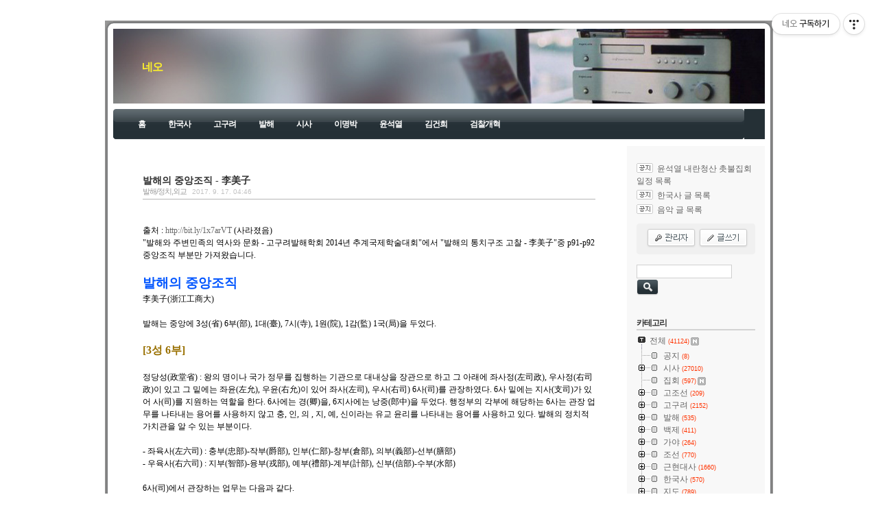

--- FILE ---
content_type: text/html;charset=UTF-8
request_url: https://tadream.tistory.com/20049
body_size: 124512
content:
<!DOCTYPE html PUBLIC "-//W3C//DTD XHTML 1.0 Transitional//EN" "http://www.w3.org/TR/xhtml1/DTD/xhtml1-transitional.dtd">
<html xmlns="http://www.w3.org/1999/xhtml">
                                                                                <head>
                <script type="text/javascript">if (!window.T) { window.T = {} }
window.T.config = {"TOP_SSL_URL":"https://www.tistory.com","PREVIEW":false,"ROLE":"guest","PREV_PAGE":"","NEXT_PAGE":"","BLOG":{"id":502074,"name":"tadream","title":"네오","isDormancy":false,"nickName":"civ2","status":"open","profileStatus":"normal"},"NEED_COMMENT_LOGIN":true,"COMMENT_LOGIN_CONFIRM_MESSAGE":"이 블로그는 로그인한 사용자에게만 댓글 작성을 허용했습니다. 지금 로그인하시겠습니까?","LOGIN_URL":"https://www.tistory.com/auth/login/?redirectUrl=https://tadream.tistory.com/20049","DEFAULT_URL":"https://tadream.tistory.com","USER":{"name":null,"homepage":null,"id":0,"profileImage":null},"SUBSCRIPTION":{"status":"none","isConnected":false,"isPending":false,"isWait":false,"isProcessing":false,"isNone":true},"IS_LOGIN":false,"HAS_BLOG":false,"IS_SUPPORT":false,"IS_SCRAPABLE":false,"TOP_URL":"http://www.tistory.com","JOIN_URL":"https://www.tistory.com/member/join","PHASE":"prod","ROLE_GROUP":"visitor"};
window.T.entryInfo = {"entryId":20049,"isAuthor":false,"categoryId":395090,"categoryLabel":"발해/정치,외교"};
window.appInfo = {"domain":"tistory.com","topUrl":"https://www.tistory.com","loginUrl":"https://www.tistory.com/auth/login","logoutUrl":"https://www.tistory.com/auth/logout"};
window.initData = {};

window.TistoryBlog = {
    basePath: "",
    url: "https://tadream.tistory.com",
    tistoryUrl: "https://tadream.tistory.com",
    manageUrl: "https://tadream.tistory.com/manage",
    token: "DWLq8OUydDU9x8CBt2sBB2A1ZpHJlgWX+wi+xuXYCcSwR4I/qKb4emcdcBBYksxK"
};
var servicePath = "";
var blogURL = "";</script>

                
                
                
                        <!-- BusinessLicenseInfo - START -->
        
            <link href="https://tistory1.daumcdn.net/tistory_admin/userblog/userblog-7e0ff364db2dca01461081915f9748e9916c532a/static/plugin/BusinessLicenseInfo/style.css" rel="stylesheet" type="text/css"/>

            <script>function switchFold(entryId) {
    var businessLayer = document.getElementById("businessInfoLayer_" + entryId);

    if (businessLayer) {
        if (businessLayer.className.indexOf("unfold_license") > 0) {
            businessLayer.className = "business_license_layer";
        } else {
            businessLayer.className = "business_license_layer unfold_license";
        }
    }
}
</script>

        
        <!-- BusinessLicenseInfo - END -->
        <!-- DaumShow - START -->
        <style type="text/css">#daumSearchBox {
    height: 21px;
    background-image: url(//i1.daumcdn.net/imgsrc.search/search_all/show/tistory/plugin/bg_search2_2.gif);
    margin: 5px auto;
    padding: 0;
}

#daumSearchBox input {
    background: none;
    margin: 0;
    padding: 0;
    border: 0;
}

#daumSearchBox #daumLogo {
    width: 34px;
    height: 21px;
    float: left;
    margin-right: 5px;
    background-image: url(//i1.daumcdn.net/img-media/tistory/img/bg_search1_2_2010ci.gif);
}

#daumSearchBox #show_q {
    background-color: transparent;
    border: none;
    font: 12px Gulim, Sans-serif;
    color: #555;
    margin-top: 4px;
    margin-right: 15px;
    float: left;
}

#daumSearchBox #show_btn {
    background-image: url(//i1.daumcdn.net/imgsrc.search/search_all/show/tistory/plugin/bt_search_2.gif);
    width: 37px;
    height: 21px;
    float: left;
    margin: 0;
    cursor: pointer;
    text-indent: -1000em;
}
</style>

        <!-- DaumShow - END -->

<!-- System - START -->

<!-- System - END -->

        <!-- TistoryProfileLayer - START -->
        <link href="https://tistory1.daumcdn.net/tistory_admin/userblog/userblog-7e0ff364db2dca01461081915f9748e9916c532a/static/plugin/TistoryProfileLayer/style.css" rel="stylesheet" type="text/css"/>
<script type="text/javascript" src="https://tistory1.daumcdn.net/tistory_admin/userblog/userblog-7e0ff364db2dca01461081915f9748e9916c532a/static/plugin/TistoryProfileLayer/script.js"></script>

        <!-- TistoryProfileLayer - END -->

                
                <meta http-equiv="X-UA-Compatible" content="IE=Edge">
<meta name="format-detection" content="telephone=no">
<script src="//t1.daumcdn.net/tistory_admin/lib/jquery/jquery-3.5.1.min.js" integrity="sha256-9/aliU8dGd2tb6OSsuzixeV4y/faTqgFtohetphbbj0=" crossorigin="anonymous"></script>
<script type="text/javascript" src="//t1.daumcdn.net/tiara/js/v1/tiara-1.2.0.min.js"></script><meta name="referrer" content="always"/>
<meta name="google-adsense-platform-account" content="ca-host-pub-9691043933427338"/>
<meta name="google-adsense-platform-domain" content="tistory.com"/>
<meta name="description" content="출처 : http://bit.ly/1x7arVT (사라졌음) &quot;발해와 주변민족의 역사와 문화 - 고구려발해학회 2014년 추계국제학술대회&quot;에서 &quot;발해의 통치구조 고찰 - 李美子&quot;중 p91-p92 중앙조직 부분만 가져왔습니다. 발해의 중앙조직 李美子(浙江工商大) 발해는 중앙에 3성(省) 6부(部), 1대(臺), 7시(寺), 1원(院), 1감(監) 1국(局)을 두었다. [3성 6부] 정당성(政堂省) : 왕의 명이나 국가 정무를 집행하는 기관으로 대내상을 장관으로 하고 그 아래에 좌사정(左司政), 우사정(右司政)이 있고 그 밑에는 좌윤(左允), 우윤(右允)이 있어 좌사(左司), 우사(右司) 6사(司)를 관장하였다. 6사 밑에는 지사(支司)가 있어 사(司)를 지원하는 역할을 한다. 6사에는 경(卿)을, 6지사에.."/>
<meta property="og:type" content="article"/>
<meta property="og:url" content="https://tadream.tistory.com/20049"/>
<meta property="og.article.author" content="civ2"/>
<meta property="og:site_name" content="네오"/>
<meta property="og:title" content="발해의 중앙조직 - 李美子"/>
<meta name="by" content="civ2"/>
<meta property="og:description" content="출처 : http://bit.ly/1x7arVT (사라졌음) &quot;발해와 주변민족의 역사와 문화 - 고구려발해학회 2014년 추계국제학술대회&quot;에서 &quot;발해의 통치구조 고찰 - 李美子&quot;중 p91-p92 중앙조직 부분만 가져왔습니다. 발해의 중앙조직 李美子(浙江工商大) 발해는 중앙에 3성(省) 6부(部), 1대(臺), 7시(寺), 1원(院), 1감(監) 1국(局)을 두었다. [3성 6부] 정당성(政堂省) : 왕의 명이나 국가 정무를 집행하는 기관으로 대내상을 장관으로 하고 그 아래에 좌사정(左司政), 우사정(右司政)이 있고 그 밑에는 좌윤(左允), 우윤(右允)이 있어 좌사(左司), 우사(右司) 6사(司)를 관장하였다. 6사 밑에는 지사(支司)가 있어 사(司)를 지원하는 역할을 한다. 6사에는 경(卿)을, 6지사에.."/>
<meta property="og:image" content="https://img1.daumcdn.net/thumb/R800x0/?scode=mtistory2&fname=https%3A%2F%2Ft1.daumcdn.net%2Fcfile%2Ftistory%2F991B743359BD7F6527"/>
<meta name="twitter:card" content="summary_large_image"/>
<meta name="twitter:site" content="@TISTORY"/>
<meta name="twitter:title" content="발해의 중앙조직 - 李美子"/>
<meta name="twitter:description" content="출처 : http://bit.ly/1x7arVT (사라졌음) &quot;발해와 주변민족의 역사와 문화 - 고구려발해학회 2014년 추계국제학술대회&quot;에서 &quot;발해의 통치구조 고찰 - 李美子&quot;중 p91-p92 중앙조직 부분만 가져왔습니다. 발해의 중앙조직 李美子(浙江工商大) 발해는 중앙에 3성(省) 6부(部), 1대(臺), 7시(寺), 1원(院), 1감(監) 1국(局)을 두었다. [3성 6부] 정당성(政堂省) : 왕의 명이나 국가 정무를 집행하는 기관으로 대내상을 장관으로 하고 그 아래에 좌사정(左司政), 우사정(右司政)이 있고 그 밑에는 좌윤(左允), 우윤(右允)이 있어 좌사(左司), 우사(右司) 6사(司)를 관장하였다. 6사 밑에는 지사(支司)가 있어 사(司)를 지원하는 역할을 한다. 6사에는 경(卿)을, 6지사에.."/>
<meta property="twitter:image" content="https://img1.daumcdn.net/thumb/R800x0/?scode=mtistory2&fname=https%3A%2F%2Ft1.daumcdn.net%2Fcfile%2Ftistory%2F991B743359BD7F6527"/>
<meta content="https://tadream.tistory.com/20049" property="dg:plink" content="https://tadream.tistory.com/20049"/>
<meta name="plink"/>
<meta name="title" content="발해의 중앙조직 - 李美子"/>
<meta name="article:media_name" content="네오"/>
<meta property="article:mobile_url" content="https://tadream.tistory.com/m/20049"/>
<meta property="article:pc_url" content="https://tadream.tistory.com/20049"/>
<meta property="article:mobile_view_url" content="https://tadream.tistory.com/m/20049"/>
<meta property="article:pc_view_url" content="https://tadream.tistory.com/20049"/>
<meta property="article:talk_channel_view_url" content="https://tadream.tistory.com/m/20049"/>
<meta property="article:pc_service_home" content="https://www.tistory.com"/>
<meta property="article:mobile_service_home" content="https://www.tistory.com/m"/>
<meta property="article:txid" content="502074_20049"/>
<meta property="article:published_time" content="2017-09-17T04:46:17+09:00"/>
<meta property="og:regDate" content="20170917044617"/>
<meta property="article:modified_time" content="2017-09-17T04:46:17+09:00"/>
<script type="module" src="https://tistory1.daumcdn.net/tistory_admin/userblog/userblog-7e0ff364db2dca01461081915f9748e9916c532a/static/pc/dist/index.js" defer=""></script>
<script type="text/javascript" src="https://tistory1.daumcdn.net/tistory_admin/userblog/userblog-7e0ff364db2dca01461081915f9748e9916c532a/static/pc/dist/index-legacy.js" defer="" nomodule="true"></script>
<script type="text/javascript" src="https://tistory1.daumcdn.net/tistory_admin/userblog/userblog-7e0ff364db2dca01461081915f9748e9916c532a/static/pc/dist/polyfills-legacy.js" defer="" nomodule="true"></script>
<link rel="icon" sizes="any" href="https://t1.daumcdn.net/tistory_admin/favicon/tistory_favicon_32x32.ico"/>
<link rel="icon" type="image/svg+xml" href="https://t1.daumcdn.net/tistory_admin/top_v2/bi-tistory-favicon.svg"/>
<link rel="apple-touch-icon" href="https://t1.daumcdn.net/tistory_admin/top_v2/tistory-apple-touch-favicon.png"/>
<link rel="stylesheet" type="text/css" href="https://t1.daumcdn.net/tistory_admin/www/style/font.css"/>
<link rel="stylesheet" type="text/css" href="https://tistory1.daumcdn.net/tistory_admin/userblog/userblog-7e0ff364db2dca01461081915f9748e9916c532a/static/style/content.css"/>
<link rel="stylesheet" type="text/css" href="https://tistory1.daumcdn.net/tistory_admin/userblog/userblog-7e0ff364db2dca01461081915f9748e9916c532a/static/pc/dist/index.css"/>
<script type="text/javascript">(function() {
    var tjQuery = jQuery.noConflict(true);
    window.tjQuery = tjQuery;
    window.orgjQuery = window.jQuery; window.jQuery = tjQuery;
    window.jQuery = window.orgjQuery; delete window.orgjQuery;
})()</script>
<script type="text/javascript" src="https://tistory1.daumcdn.net/tistory_admin/userblog/userblog-7e0ff364db2dca01461081915f9748e9916c532a/static/script/base.js"></script>
<script type="text/javascript" src="//developers.kakao.com/sdk/js/kakao.min.js"></script>
<script type="text/javascript" src="https://tistory1.daumcdn.net/tistory_admin/userblog/userblog-7e0ff364db2dca01461081915f9748e9916c532a/static/script/category.js"></script>

                
<meta name="naver-site-verification" content="19282a0e2bc1636abe65627483433015010a1514" />
<meta name="description" content="시사, 역사, 음악, 집회 정보">
<meta http-equiv="Content-Type" content="text/html; charset=utf-8" />
<link rel="alternate" type="application/rss+xml" title="네오" href="https://tadream.tistory.com/rss" />
<link rel="stylesheet" media="screen" type="text/css" href="https://tistory1.daumcdn.net/tistory/502074/skin/style.css?_version_=1732955871" />
<link rel="shortcut icon" href="https://tadream.tistory.com/favicon.ico" />
<title>네오 :: 발해의 중앙조직 - 李美子</title>

<!--------- 구글 분석기 --------->
<script>
  (function(i,s,o,g,r,a,m){i['GoogleAnalyticsObject']=r;i[r]=i[r]||function(){
  (i[r].q=i[r].q||[]).push(arguments)},i[r].l=1*new Date();a=s.createElement(o),
  m=s.getElementsByTagName(o)[0];a.async=1;a.src=g;m.parentNode.insertBefore(a,m)
  })(window,document,'script','//www.google-analytics.com/analytics.js','ga');

  ga('create', 'UA-42090571-1', 'tistory.com');
  ga('send', 'pageview');

</script>

<!--------- 구글 분석기 --------->


                
                
                <style type="text/css">.another_category {
    border: 1px solid #E5E5E5;
    padding: 10px 10px 5px;
    margin: 10px 0;
    clear: both;
}

.another_category h4 {
    font-size: 12px !important;
    margin: 0 !important;
    border-bottom: 1px solid #E5E5E5 !important;
    padding: 2px 0 6px !important;
}

.another_category h4 a {
    font-weight: bold !important;
}

.another_category table {
    table-layout: fixed;
    border-collapse: collapse;
    width: 100% !important;
    margin-top: 10px !important;
}

* html .another_category table {
    width: auto !important;
}

*:first-child + html .another_category table {
    width: auto !important;
}

.another_category th, .another_category td {
    padding: 0 0 4px !important;
}

.another_category th {
    text-align: left;
    font-size: 12px !important;
    font-weight: normal;
    word-break: break-all;
    overflow: hidden;
    line-height: 1.5;
}

.another_category td {
    text-align: right;
    width: 80px;
    font-size: 11px;
}

.another_category th a {
    font-weight: normal;
    text-decoration: none;
    border: none !important;
}

.another_category th a.current {
    font-weight: bold;
    text-decoration: none !important;
    border-bottom: 1px solid !important;
}

.another_category th span {
    font-weight: normal;
    text-decoration: none;
    font: 10px Tahoma, Sans-serif;
    border: none !important;
}

.another_category_color_gray, .another_category_color_gray h4 {
    border-color: #E5E5E5 !important;
}

.another_category_color_gray * {
    color: #909090 !important;
}

.another_category_color_gray th a.current {
    border-color: #909090 !important;
}

.another_category_color_gray h4, .another_category_color_gray h4 a {
    color: #737373 !important;
}

.another_category_color_red, .another_category_color_red h4 {
    border-color: #F6D4D3 !important;
}

.another_category_color_red * {
    color: #E86869 !important;
}

.another_category_color_red th a.current {
    border-color: #E86869 !important;
}

.another_category_color_red h4, .another_category_color_red h4 a {
    color: #ED0908 !important;
}

.another_category_color_green, .another_category_color_green h4 {
    border-color: #CCE7C8 !important;
}

.another_category_color_green * {
    color: #64C05B !important;
}

.another_category_color_green th a.current {
    border-color: #64C05B !important;
}

.another_category_color_green h4, .another_category_color_green h4 a {
    color: #3EA731 !important;
}

.another_category_color_blue, .another_category_color_blue h4 {
    border-color: #C8DAF2 !important;
}

.another_category_color_blue * {
    color: #477FD6 !important;
}

.another_category_color_blue th a.current {
    border-color: #477FD6 !important;
}

.another_category_color_blue h4, .another_category_color_blue h4 a {
    color: #1960CA !important;
}

.another_category_color_violet, .another_category_color_violet h4 {
    border-color: #E1CEEC !important;
}

.another_category_color_violet * {
    color: #9D64C5 !important;
}

.another_category_color_violet th a.current {
    border-color: #9D64C5 !important;
}

.another_category_color_violet h4, .another_category_color_violet h4 a {
    color: #7E2CB5 !important;
}
</style>

                
                <link rel="stylesheet" type="text/css" href="https://tistory1.daumcdn.net/tistory_admin/userblog/userblog-7e0ff364db2dca01461081915f9748e9916c532a/static/style/revenue.css"/>
<link rel="canonical" href="https://tadream.tistory.com/20049"/>

<!-- BEGIN STRUCTURED_DATA -->
<script type="application/ld+json">
    {"@context":"http://schema.org","@type":"BlogPosting","mainEntityOfPage":{"@id":"https://tadream.tistory.com/20049","name":null},"url":"https://tadream.tistory.com/20049","headline":"발해의 중앙조직 - 李美子","description":"출처 : http://bit.ly/1x7arVT (사라졌음) &quot;발해와 주변민족의 역사와 문화 - 고구려발해학회 2014년 추계국제학술대회&quot;에서 &quot;발해의 통치구조 고찰 - 李美子&quot;중 p91-p92 중앙조직 부분만 가져왔습니다. 발해의 중앙조직 李美子(浙江工商大) 발해는 중앙에 3성(省) 6부(部), 1대(臺), 7시(寺), 1원(院), 1감(監) 1국(局)을 두었다. [3성 6부] 정당성(政堂省) : 왕의 명이나 국가 정무를 집행하는 기관으로 대내상을 장관으로 하고 그 아래에 좌사정(左司政), 우사정(右司政)이 있고 그 밑에는 좌윤(左允), 우윤(右允)이 있어 좌사(左司), 우사(右司) 6사(司)를 관장하였다. 6사 밑에는 지사(支司)가 있어 사(司)를 지원하는 역할을 한다. 6사에는 경(卿)을, 6지사에..","author":{"@type":"Person","name":"civ2","logo":null},"image":{"@type":"ImageObject","url":"https://img1.daumcdn.net/thumb/R800x0/?scode=mtistory2&fname=https%3A%2F%2Ft1.daumcdn.net%2Fcfile%2Ftistory%2F991B743359BD7F6527","width":"800px","height":"800px"},"datePublished":"2017-09-17T04:46:17+09:00","dateModified":"2017-09-17T04:46:17+09:00","publisher":{"@type":"Organization","name":"TISTORY","logo":{"@type":"ImageObject","url":"https://t1.daumcdn.net/tistory_admin/static/images/openGraph/opengraph.png","width":"800px","height":"800px"}}}
</script>
<!-- END STRUCTURED_DATA -->
<link rel="stylesheet" type="text/css" href="https://tistory1.daumcdn.net/tistory_admin/userblog/userblog-7e0ff364db2dca01461081915f9748e9916c532a/static/style/dialog.css"/>
<link rel="stylesheet" type="text/css" href="//t1.daumcdn.net/tistory_admin/www/style/top/font.css"/>
<link rel="stylesheet" type="text/css" href="https://tistory1.daumcdn.net/tistory_admin/userblog/userblog-7e0ff364db2dca01461081915f9748e9916c532a/static/style/postBtn.css"/>
<link rel="stylesheet" type="text/css" href="https://tistory1.daumcdn.net/tistory_admin/userblog/userblog-7e0ff364db2dca01461081915f9748e9916c532a/static/style/tistory.css"/>
<script type="text/javascript" src="https://tistory1.daumcdn.net/tistory_admin/userblog/userblog-7e0ff364db2dca01461081915f9748e9916c532a/static/script/common.js"></script>

                
                </head>
                                                <body>
                
                
                

	<div id="wrapTop">
		<div class="tCenter"></div><div class="tRight"></div>
	</div>
	<div id="wrapMid">
		<div class="mRight">
			<div id="container">
				<div id="header">
					<div class="blogTitle">
						<h1><a href="https://tadream.tistory.com/">네오</a></h1>
					</div>
					<div class="blogMenu">
						<div class="topWrapBlogMenu"></div>
						<div class="middleWrapBlogMenu"><ul>
  <li class="t_menu_home first"><a href="/" target="">홈</a></li>
  <li class="t_menu_link_1"><a href="http://tadream.tistory.com/250" target="">한국사</a></li>
  <li class="t_menu_link_2"><a href="http://tadream.tistory.com/63" target="">고구려</a></li>
  <li class="t_menu_link_3"><a href="http://tadream.tistory.com/64" target="">발해</a></li>
  <li class="t_menu_link_4"><a href="https://tadream.tistory.com/category/%EC%8B%9C%EC%82%AC" target="">시사</a></li>
  <li class="t_menu_link_5"><a href="http://tadream.tistory.com/tag/%EC%9D%B4%EB%AA%85%EB%B0%95" target="">이명박</a></li>
  <li class="t_menu_link_6"><a href="https://tadream.tistory.com/tag/%EC%9C%A4%EC%84%9D%EC%97%B4" target="">윤석열</a></li>
  <li class="t_menu_link_7"><a href="https://tadream.tistory.com/tag/%EA%B9%80%EA%B1%B4%ED%9D%AC" target="">김건희</a></li>
  <li class="t_menu_link_8 last"><a href="https://tadream.tistory.com/tag/%EA%B2%80%EC%B0%B0%EA%B0%9C%ED%98%81" target="">검찰개혁</a></li>
</ul></div>
						<div class="bottomWrapBlogMenu"></div>
					</div>
				</div>
				<!-- header close -->
				<hr />
		    <div id="wrapContent">
					<div id="content">
						

						

						

						

						

						

						

						          
              
	<div class="entry">
		<div class="titleWrap">
			<h2><a href="/20049">발해의 중앙조직 - 李美子</a></h2>
				<span class="category"><a href="/category/%EB%B0%9C%ED%95%B4/%EC%A0%95%EC%B9%98%2C%EC%99%B8%EA%B5%90">발해/정치,외교</a> </span>
				<span class="date">2017. 9. 17. 04:46</span>
		</div><!-- titleWrap close -->
		
		<div class="article">
			            <!-- System - START -->

<!-- System - END -->

            <div class="contents_style">출처 : <a href="http://bit.ly/1x7arVT" target="_blank" class="tx-link">http://bit.ly/1x7arVT</a> (사라졌음)<br />
"발해와 주변민족의 역사와 문화 - 고구려발해학회 2014년 추계국제학술대회"에서 "발해의 통치구조 고찰 - 李美子"중 p91-p92 중앙조직 부분만 가져왔습니다.<br />
<br />
<b><span style="font-size: 14pt; color: rgb(0, 85, 255);">발해의 중앙조직</span></b><br />
李美子(浙江工商大)<br />
&nbsp;<br />
발해는 중앙에 3성(省) 6부(部), 1대(臺), 7시(寺), 1원(院), 1감(監) 1국(局)을 두었다.<br />
<br />
<span style="color: rgb(153, 56, 0);"><b><span style="color: rgb(153, 112, 0); font-size: 12pt;">[3성 6부]</span></b></span><br />
<br />
정당성(政堂省) : 왕의 명이나 국가 정무를 집행하는 기관으로 대내상을 장관으로 하고 그 아래에 좌사정(左司政), 우사정(右司政)이 있고 그 밑에는 좌윤(左允), 우윤(右允)이 있어 좌사(左司), 우사(右司) 6사(司)를 관장하였다. 6사 밑에는 지사(支司)가 있어 사(司)를 지원하는 역할을 한다. 6사에는 경(卿)을, 6지사에는 낭중(郎中)을 두었다. 행정부의 각부에 해당하는 6사는 관장 업무를 나타내는 용어를 사용하지 않고 충, 인, 의 , 지, 예, 신이라는 유교 윤리를 나타내는 용어를 사용하고 있다. 발해의 정치적 가치관을 알 수 있는 부분이다.<br />
<br />
- 좌육사(左六司) : 충부(忠部)-작부(爵部), 인부(仁部)-창부(倉部), 의부(義部)-선부(膳部)<br />
- 우육사(右六司) : 지부(智部)-융부(戎部), 예부(禮部)-계부(計部), 신부(信部)-수부(水部)<br />
<br />
6사(司)에서 관장하는 업무는 다음과 같다.<br />
<br />
충부 : 문관의 임명, 훈관, 봉작의 수여, 관리들의 업적 평가<br />
인부 : 호구, 토지 조사, 조세, 재정, 도량형, 녹봉 업무 담당<br />
의부 : 국가 의례와 제사, 과거제 운영, 교육 관리, 사신 교환 및 접대<br />
지부 : 군사 업무, 무관 임명, 군사 양성, 봉수, 역참 관리<br />
예부 : 법률, 형법 관련 업무, 죄인 심판, 형률 관리, 천민 관리<br />
신부 : 건설, 토목공사, 둔전, 수리 관리, 산하와 저수지 관리<br />
<br />
선조성과 중대성의 관장 업무와 담당 관(官)은 다음과 같다.<br />
<br />
선조성(宣詔省)(좌상, 좌평장사, 시중, 좌상시, 간의) : 황제에 정치적 자문, 정책 심의<br />
중대성(中臺省)(우상, 우평장사, 내사 ,조고사인) : 국가 정책 수립<br />
<br />
<b><span style="color: rgb(153, 112, 0); font-size: 12pt;">[1대, 7시, 1원, 1감, 1국]</span></b><br />
<br />
1대, 7시, 1원, 1감, 1국에서 관장하는 업무와 담당 관(官)은 다음과 같다.<br />
중정대(中正臺)(대중정, 소정) : 감찰기구<br />
문적원(文籍院)(감, 소감) : 황국의 도서 관리, 비문, 축문, 제문 등 작성<br />
전중시(殿中侍)(대령, 소령) : 황제의 생활 물품 관리, 옷, 음식, 주거, 수레 등 관리<br />
종속시(宗屬侍)(대령, 소령) : 황제의 친인척 관리<br />
태상시(太常侍)(경) : 국가의 제사 관리, 예절 문제 관리<br />
사빈시(司賓侍)(경) : 외국 사신 접대 관리<br />
<br />
대농시(大農侍)(경) : 농업 곡식 업무 수행, 창고 관리<br />
사장시(司藏侍)(영, 승) : 외국 무역품 관리, 재화 관리<br />
사선시(司膳侍)(영, 승) : 궁중 잔치 관리, 의례 음식 제조 관리<br />
주자감(冑子監)(감, 장) : 교육 기관(귀족 자제 교육)<br />
항백국(巷伯局)(상시) : 환관청으로 왕실, 후궁의 명령 전달, 왕실 경호 및 일상생활 지원<br /><div><br /></div><div><p style="text-align: left; clear: none; float: none;"><span class="imageblock" style="display: inline-block; width: 640px;  height: auto; max-width: 100%;"><img src="https://t1.daumcdn.net/cfile/tistory/991B743359BD7F6527" style="max-width: 100%; height: auto;" srcset="https://img1.daumcdn.net/thumb/R1280x0/?scode=mtistory2&fname=https%3A%2F%2Ft1.daumcdn.net%2Fcfile%2Ftistory%2F991B743359BD7F6527" width="640" height="850" filename="발해의 중앙관제.jpg" filemime="image/jpeg"/></span><br />
<br /><br /></p></div><div><br /></div><p><br /></p></div>
            <!-- System - START -->

<!-- System - END -->

                    <div class="container_postbtn #post_button_group">
  <div class="postbtn_like"><script>window.ReactionButtonType = 'reaction';
window.ReactionApiUrl = '//tadream.tistory.com/reaction';
window.ReactionReqBody = {
    entryId: 20049
}</script>
<div class="wrap_btn" id="reaction-20049" data-tistory-react-app="Reaction"></div><div class="wrap_btn wrap_btn_share"><button type="button" class="btn_post sns_btn btn_share" aria-expanded="false" data-thumbnail-url="https://img1.daumcdn.net/thumb/R800x0/?scode=mtistory2&amp;fname=https%3A%2F%2Ft1.daumcdn.net%2Fcfile%2Ftistory%2F991B743359BD7F6527" data-title="발해의 중앙조직 - 李美子" data-description="출처 : http://bit.ly/1x7arVT (사라졌음) &quot;발해와 주변민족의 역사와 문화 - 고구려발해학회 2014년 추계국제학술대회&quot;에서 &quot;발해의 통치구조 고찰 - 李美子&quot;중 p91-p92 중앙조직 부분만 가져왔습니다. 발해의 중앙조직 李美子(浙江工商大) 발해는 중앙에 3성(省) 6부(部), 1대(臺), 7시(寺), 1원(院), 1감(監) 1국(局)을 두었다. [3성 6부] 정당성(政堂省) : 왕의 명이나 국가 정무를 집행하는 기관으로 대내상을 장관으로 하고 그 아래에 좌사정(左司政), 우사정(右司政)이 있고 그 밑에는 좌윤(左允), 우윤(右允)이 있어 좌사(左司), 우사(右司) 6사(司)를 관장하였다. 6사 밑에는 지사(支司)가 있어 사(司)를 지원하는 역할을 한다. 6사에는 경(卿)을, 6지사에.." data-profile-image="https://t1.daumcdn.net/tistory_admin/static/manage/images/r3/default_L.png" data-profile-name="civ2" data-pc-url="https://tadream.tistory.com/20049" data-relative-pc-url="/20049" data-blog-title="네오"><span class="ico_postbtn ico_share">공유하기</span></button>
  <div class="layer_post" id="tistorySnsLayer"></div>
</div><div class="wrap_btn wrap_btn_etc" data-entry-id="20049" data-entry-visibility="public" data-category-visibility="public"><button type="button" class="btn_post btn_etc2" aria-expanded="false"><span class="ico_postbtn ico_etc">게시글 관리</span></button>
  <div class="layer_post" id="tistoryEtcLayer"></div>
</div></div>
<button type="button" class="btn_menu_toolbar btn_subscription #subscribe" data-blog-id="502074" data-url="https://tadream.tistory.com/20049" data-device="web_pc" data-tiara-action-name="구독 버튼_클릭"><em class="txt_state"></em><strong class="txt_tool_id">네오</strong><span class="img_common_tistory ico_check_type1"></span></button><div class="postbtn_ccl" data-ccl-type="2" data-ccl-derive="1">
    <a href="https://creativecommons.org/licenses/by/4.0/deed.ko" target="_blank" class="link_ccl" rel="license">
        <span class="bundle_ccl">
            <span class="ico_postbtn ico_ccl1">저작자표시</span> 
        </span>
        <span class="screen_out">(새창열림)</span>
    </a>
</div>
<!--
<rdf:RDF xmlns="https://web.resource.org/cc/" xmlns:dc="https://purl.org/dc/elements/1.1/" xmlns:rdf="https://www.w3.org/1999/02/22-rdf-syntax-ns#">
    <Work rdf:about="">
        <license rdf:resource="https://creativecommons.org/licenses/by/4.0/deed.ko" />
    </Work>
    <License rdf:about="https://creativecommons.org/licenses/by/4.0/deed.ko">
        <permits rdf:resource="https://web.resource.org/cc/Reproduction"/>
        <permits rdf:resource="https://web.resource.org/cc/Distribution"/>
        <requires rdf:resource="https://web.resource.org/cc/Notice"/>
        <requires rdf:resource="https://web.resource.org/cc/Attribution"/>
        <permits rdf:resource="https://web.resource.org/cc/DerivativeWorks"/>

    </License>
</rdf:RDF>
-->  <div data-tistory-react-app="SupportButton"></div>
</div>

                    <!-- PostListinCategory - START -->
<div class="another_category another_category_color_gray">
  <h4>'<a href="/category/%EB%B0%9C%ED%95%B4">발해</a> &gt; <a href="/category/%EB%B0%9C%ED%95%B4/%EC%A0%95%EC%B9%98%2C%EC%99%B8%EA%B5%90">정치,외교</a>' 카테고리의 다른 글</h4>
  <table>
    <tr>
      <th><a href="/31202">일본이 발해에 보낸 외교 문서 - 우리역사넷</a>&nbsp;&nbsp;<span>(0)</span></th>
      <td>2019.12.28</td>
    </tr>
    <tr>
      <th><a href="/31201">발해 무왕이 일본에 보낸 국서 - 우리역사넷</a>&nbsp;&nbsp;<span>(0)</span></th>
      <td>2019.12.28</td>
    </tr>
    <tr>
      <th><a href="/15261">발해의 대외 관계에 대하여 - 법률저널</a>&nbsp;&nbsp;<span>(0)</span></th>
      <td>2014.12.15</td>
    </tr>
    <tr>
      <th><a href="/15151">기억 너머 발해의 꿈을 찾아서 - 법률저널</a>&nbsp;&nbsp;<span>(0)</span></th>
      <td>2014.12.11</td>
    </tr>
    <tr>
      <th><a href="/14411">남북국시대의 신라와 발해 - 한규철</a>&nbsp;&nbsp;<span>(0)</span></th>
      <td>2014.11.11</td>
    </tr>
  </table>
</div>

<!-- PostListinCategory - END -->

		</div>
		<div class="author">
			<span class="text">Posted by </span>civ2
		</div>

		

		<div class="actionTrail">
				<a href="#tb" onclick=""></a>,
				<a href="#rp" onclick=""></a>
		</div>

		

		<div data-tistory-react-app="Namecard"></div>
	</div><!-- entry close -->

              
          

						
					</div><!-- content close -->
					<hr />

					<div id="sidebar">
						
							

							<s_sidebar_element>
							<!-- 공지사항 모듈 -->
								
									<div id="notice">
										<ul>
											
												<li><a href="/notice/34051">윤석열 내란청산 촛불집회 일정 목록</a> </li>
											
												<li><a href="/notice/4479">한국사 글 목록</a> </li>
											
												<li><a href="/notice/25927">음악 글 목록</a> </li>
											
										</ul>
									</div>
								
							
							<!-- 관리자 모듈 -->
								<div id="adminMenu">
									<ul>
										<li class="tab_admin">
											<a href="https://tadream.tistory.com/manage"><img src="https://tistory1.daumcdn.net/tistory/502074/skin/images/btn_admin.gif" alt="관리자" /></a></li>
										<li class="tab_write">
											<a href="https://tadream.tistory.com/manage/entry/post"><img src="https://tistory1.daumcdn.net/tistory/502074/skin/images/btn_write.gif" alt="글쓰기" /></a></li>
									</ul>
								</div>
							
							<!-- 검색 모듈 -->
								<div id="searchBox">
									
										<input type="text" name="search" value="" onkeypress="if (event.keyCode == 13) { try {
    window.location.href = '/search' + '/' + looseURIEncode(document.getElementsByName('search')[0].value);
    document.getElementsByName('search')[0].value = '';
    return false;
} catch (e) {} }"/>
										<input value="검색" type="button" onclick="try {
    window.location.href = '/search' + '/' + looseURIEncode(document.getElementsByName('search')[0].value);
    document.getElementsByName('search')[0].value = '';
    return false;
} catch (e) {}" class="submit"/>
									
								</div>
							
							<!-- 카테고리 모듈 -->
								<div id="category">
									<h3>카테고리</h3>
									<table id="treeComponent" cellpadding="0" cellspacing="0" style="width: 100%;">
  <tr>
    <td><table id="category_0" cellpadding="0" cellspacing="0">
  <tr>
    <td class="ib" style="font-size: 1px"><img src="https://tistory1.daumcdn.net/tistory_admin/blogs/image/tree/base/tab_top.gif" width="16" onclick="expandTree()" alt="" style="display:block"></td>
    <td valign="top" style="font-size:9pt; padding-left:3px">
      <table id="imp0" cellpadding="0" cellspacing="0" style="background-color: #f8f8f8;">
        <tr>
          <td class="branch3" onclick="window.location.href='/category'"><div id="text_0" style="color: #666666;">전체<span class="c_cnt"> (41124)</span><img src="https://tistory1.daumcdn.net/tistory_admin/blogs/image/category/new_ico_1.gif" style="vertical-align:middle;padding-left:2px;"/></div>
</td>
        </tr>
      </table>
    </td>
  </tr>
</table>
<table id="category_405671" cellpadding="0" cellspacing="0">
  <tr>
    <td class="ib" style="width:39px; font-size: 1px;  background-image: url('https://tistory1.daumcdn.net/tistory_admin/blogs/image/tree/base/navi_back_noactive.gif')"><a class="click" onclick="toggleFolder('405671')"><img src="https://tistory1.daumcdn.net/tistory_admin/blogs/image/tree/base/tab_isleaf.gif" width="39" alt=""></a></td>
    <td>
      <table cellpadding="0" cellspacing="0" style="background-color: #f8f8f8;">
        <tr>
          <td class="branch3" onclick="window.location.href='/category/%EA%B3%B5%EC%A7%80'"><div id="text_405671" style="color: #666666;">공지<span class="c_cnt"> (8)</span></div>
</td>
        </tr>
      </table>
    </td>
  </tr>
</table>
<div id="category_405671_children" style="display:none;"></div>
<table id="category_396249" cellpadding="0" cellspacing="0">
  <tr>
    <td class="ib" style="width:39px; font-size: 1px;  background-image: url('https://tistory1.daumcdn.net/tistory_admin/blogs/image/tree/base/navi_back_noactive.gif')"><a class="click" onclick="toggleFolder('396249')"><img src="https://tistory1.daumcdn.net/tistory_admin/blogs/image/tree/base/tab_closed.gif" width="39" alt=""></a></td>
    <td>
      <table cellpadding="0" cellspacing="0" style="background-color: #f8f8f8;">
        <tr>
          <td class="branch3" onclick="window.location.href='/category/%EC%8B%9C%EC%82%AC'"><div id="text_396249" style="color: #666666;">시사<span class="c_cnt"> (27010)</span></div>
</td>
        </tr>
      </table>
    </td>
  </tr>
</table>
<div id="category_396249_children" style="display:none;"><table class="category_405378" cellpadding="0" cellspacing="0">
  <tr>
    <td style="width:39px;font-size: 1px;"><img src="https://tistory1.daumcdn.net/tistory_admin/blogs/image/tree/base/navi_back_active.gif" width="17" height="18" alt=""/><img src="https://tistory1.daumcdn.net/tistory_admin/blogs/image/tree/base/tab_treed.gif" width="22" alt=""/></td>
    <td>
      <table onclick="window.location.href='/category/%EC%8B%9C%EC%82%AC/4%EB%8C%80%EA%B0%95'" cellpadding="0" cellspacing="0" style="background-color: #f8f8f8;">
        <tr>
          <td class="branch3"><div id="text_405378" style="color: #666666;">4대강<span class="c_cnt"> (2769)</span></div>
</td>
        </tr>
      </table>
    </td>
  </tr>
</table>
<table class="category_401252" cellpadding="0" cellspacing="0">
  <tr>
    <td style="width:39px;font-size: 1px;"><img src="https://tistory1.daumcdn.net/tistory_admin/blogs/image/tree/base/navi_back_active.gif" width="17" height="18" alt=""/><img src="https://tistory1.daumcdn.net/tistory_admin/blogs/image/tree/base/tab_treed.gif" width="22" alt=""/></td>
    <td>
      <table onclick="window.location.href='/category/%EC%8B%9C%EC%82%AC/%EC%9D%B4%EB%AA%85%EB%B0%95'" cellpadding="0" cellspacing="0" style="background-color: #f8f8f8;">
        <tr>
          <td class="branch3"><div id="text_401252" style="color: #666666;">이명박<span class="c_cnt"> (1527)</span></div>
</td>
        </tr>
      </table>
    </td>
  </tr>
</table>
<table class="category_749645" cellpadding="0" cellspacing="0">
  <tr>
    <td style="width:39px;font-size: 1px;"><img src="https://tistory1.daumcdn.net/tistory_admin/blogs/image/tree/base/navi_back_active.gif" width="17" height="18" alt=""/><img src="https://tistory1.daumcdn.net/tistory_admin/blogs/image/tree/base/tab_treed_end.gif" width="22" alt=""/></td>
    <td>
      <table onclick="window.location.href='/category/%EC%8B%9C%EC%82%AC/%ED%86%B5%EC%9D%BC'" cellpadding="0" cellspacing="0" style="background-color: #f8f8f8;">
        <tr>
          <td class="branch3"><div id="text_749645" style="color: #666666;">통일<span class="c_cnt"> (954)</span></div>
</td>
        </tr>
      </table>
    </td>
  </tr>
</table>
</div>
<table id="category_1212630" cellpadding="0" cellspacing="0">
  <tr>
    <td class="ib" style="width:39px; font-size: 1px;  background-image: url('https://tistory1.daumcdn.net/tistory_admin/blogs/image/tree/base/navi_back_noactive.gif')"><a class="click" onclick="toggleFolder('1212630')"><img src="https://tistory1.daumcdn.net/tistory_admin/blogs/image/tree/base/tab_isleaf.gif" width="39" alt=""></a></td>
    <td>
      <table cellpadding="0" cellspacing="0" style="background-color: #f8f8f8;">
        <tr>
          <td class="branch3" onclick="window.location.href='/category/%EC%A7%91%ED%9A%8C'"><div id="text_1212630" style="color: #666666;">집회<span class="c_cnt"> (597)</span><img src="https://tistory1.daumcdn.net/tistory_admin/blogs/image/category/new_ico_1.gif" style="vertical-align:middle;padding-left:2px;"/></div>
</td>
        </tr>
      </table>
    </td>
  </tr>
</table>
<div id="category_1212630_children" style="display:none;"></div>
<table id="category_394304" cellpadding="0" cellspacing="0">
  <tr>
    <td class="ib" style="width:39px; font-size: 1px;  background-image: url('https://tistory1.daumcdn.net/tistory_admin/blogs/image/tree/base/navi_back_noactive.gif')"><a class="click" onclick="toggleFolder('394304')"><img src="https://tistory1.daumcdn.net/tistory_admin/blogs/image/tree/base/tab_closed.gif" width="39" alt=""></a></td>
    <td>
      <table cellpadding="0" cellspacing="0" style="background-color: #f8f8f8;">
        <tr>
          <td class="branch3" onclick="window.location.href='/category/%EA%B3%A0%EC%A1%B0%EC%84%A0'"><div id="text_394304" style="color: #666666;">고조선<span class="c_cnt"> (209)</span></div>
</td>
        </tr>
      </table>
    </td>
  </tr>
</table>
<div id="category_394304_children" style="display:none;"><table class="category_572527" cellpadding="0" cellspacing="0">
  <tr>
    <td style="width:39px;font-size: 1px;"><img src="https://tistory1.daumcdn.net/tistory_admin/blogs/image/tree/base/navi_back_active.gif" width="17" height="18" alt=""/><img src="https://tistory1.daumcdn.net/tistory_admin/blogs/image/tree/base/tab_treed_end.gif" width="22" alt=""/></td>
    <td>
      <table onclick="window.location.href='/category/%EA%B3%A0%EC%A1%B0%EC%84%A0/%EA%B3%A0%EC%A1%B0%EC%84%A0%20%EB%AA%A9%EB%A1%9D'" cellpadding="0" cellspacing="0" style="background-color: #f8f8f8;">
        <tr>
          <td class="branch3"><div id="text_572527" style="color: #666666;">고조선 목록<span class="c_cnt"> (1)</span></div>
</td>
        </tr>
      </table>
    </td>
  </tr>
</table>
</div>
<table id="category_393514" cellpadding="0" cellspacing="0">
  <tr>
    <td class="ib" style="width:39px; font-size: 1px;  background-image: url('https://tistory1.daumcdn.net/tistory_admin/blogs/image/tree/base/navi_back_noactive.gif')"><a class="click" onclick="toggleFolder('393514')"><img src="https://tistory1.daumcdn.net/tistory_admin/blogs/image/tree/base/tab_closed.gif" width="39" alt=""></a></td>
    <td>
      <table cellpadding="0" cellspacing="0" style="background-color: #f8f8f8;">
        <tr>
          <td class="branch3" onclick="window.location.href='/category/%EA%B3%A0%EA%B5%AC%EB%A0%A4'"><div id="text_393514" style="color: #666666;">고구려<span class="c_cnt"> (2152)</span></div>
</td>
        </tr>
      </table>
    </td>
  </tr>
</table>
<div id="category_393514_children" style="display:none;"><table class="category_394103" cellpadding="0" cellspacing="0">
  <tr>
    <td style="width:39px;font-size: 1px;"><img src="https://tistory1.daumcdn.net/tistory_admin/blogs/image/tree/base/navi_back_active.gif" width="17" height="18" alt=""/><img src="https://tistory1.daumcdn.net/tistory_admin/blogs/image/tree/base/tab_treed.gif" width="22" alt=""/></td>
    <td>
      <table onclick="window.location.href='/category/%EA%B3%A0%EA%B5%AC%EB%A0%A4/%EA%B3%A0%EA%B5%AC%EB%A0%A4%20%EB%AA%A9%EB%A1%9D'" cellpadding="0" cellspacing="0" style="background-color: #f8f8f8;">
        <tr>
          <td class="branch3"><div id="text_394103" style="color: #666666;">고구려 목록<span class="c_cnt"> (16)</span></div>
</td>
        </tr>
      </table>
    </td>
  </tr>
</table>
<table class="category_393841" cellpadding="0" cellspacing="0">
  <tr>
    <td style="width:39px;font-size: 1px;"><img src="https://tistory1.daumcdn.net/tistory_admin/blogs/image/tree/base/navi_back_active.gif" width="17" height="18" alt=""/><img src="https://tistory1.daumcdn.net/tistory_admin/blogs/image/tree/base/tab_treed.gif" width="22" alt=""/></td>
    <td>
      <table onclick="window.location.href='/category/%EA%B3%A0%EA%B5%AC%EB%A0%A4/%EC%A0%95%EC%B9%98%2C%EC%99%B8%EA%B5%90'" cellpadding="0" cellspacing="0" style="background-color: #f8f8f8;">
        <tr>
          <td class="branch3"><div id="text_393841" style="color: #666666;">정치,외교<span class="c_cnt"> (98)</span></div>
</td>
        </tr>
      </table>
    </td>
  </tr>
</table>
<table class="category_393843" cellpadding="0" cellspacing="0">
  <tr>
    <td style="width:39px;font-size: 1px;"><img src="https://tistory1.daumcdn.net/tistory_admin/blogs/image/tree/base/navi_back_active.gif" width="17" height="18" alt=""/><img src="https://tistory1.daumcdn.net/tistory_admin/blogs/image/tree/base/tab_treed.gif" width="22" alt=""/></td>
    <td>
      <table onclick="window.location.href='/category/%EA%B3%A0%EA%B5%AC%EB%A0%A4/%EA%B1%B4%EA%B5%AD'" cellpadding="0" cellspacing="0" style="background-color: #f8f8f8;">
        <tr>
          <td class="branch3"><div id="text_393843" style="color: #666666;">건국<span class="c_cnt"> (53)</span></div>
</td>
        </tr>
      </table>
    </td>
  </tr>
</table>
<table class="category_399083" cellpadding="0" cellspacing="0">
  <tr>
    <td style="width:39px;font-size: 1px;"><img src="https://tistory1.daumcdn.net/tistory_admin/blogs/image/tree/base/navi_back_active.gif" width="17" height="18" alt=""/><img src="https://tistory1.daumcdn.net/tistory_admin/blogs/image/tree/base/tab_treed.gif" width="22" alt=""/></td>
    <td>
      <table onclick="window.location.href='/category/%EA%B3%A0%EA%B5%AC%EB%A0%A4/%EA%B5%B0%EC%82%AC'" cellpadding="0" cellspacing="0" style="background-color: #f8f8f8;">
        <tr>
          <td class="branch3"><div id="text_399083" style="color: #666666;">군사<span class="c_cnt"> (157)</span></div>
</td>
        </tr>
      </table>
    </td>
  </tr>
</table>
<table class="category_394496" cellpadding="0" cellspacing="0">
  <tr>
    <td style="width:39px;font-size: 1px;"><img src="https://tistory1.daumcdn.net/tistory_admin/blogs/image/tree/base/navi_back_active.gif" width="17" height="18" alt=""/><img src="https://tistory1.daumcdn.net/tistory_admin/blogs/image/tree/base/tab_treed.gif" width="22" alt=""/></td>
    <td>
      <table onclick="window.location.href='/category/%EA%B3%A0%EA%B5%AC%EB%A0%A4/%EC%99%95'" cellpadding="0" cellspacing="0" style="background-color: #f8f8f8;">
        <tr>
          <td class="branch3"><div id="text_394496" style="color: #666666;">왕<span class="c_cnt"> (218)</span></div>
</td>
        </tr>
      </table>
    </td>
  </tr>
</table>
<table class="category_394927" cellpadding="0" cellspacing="0">
  <tr>
    <td style="width:39px;font-size: 1px;"><img src="https://tistory1.daumcdn.net/tistory_admin/blogs/image/tree/base/navi_back_active.gif" width="17" height="18" alt=""/><img src="https://tistory1.daumcdn.net/tistory_admin/blogs/image/tree/base/tab_treed.gif" width="22" alt=""/></td>
    <td>
      <table onclick="window.location.href='/category/%EA%B3%A0%EA%B5%AC%EB%A0%A4/%EC%9D%B8%EB%AC%BC'" cellpadding="0" cellspacing="0" style="background-color: #f8f8f8;">
        <tr>
          <td class="branch3"><div id="text_394927" style="color: #666666;">인물<span class="c_cnt"> (122)</span></div>
</td>
        </tr>
      </table>
    </td>
  </tr>
</table>
<table class="category_393842" cellpadding="0" cellspacing="0">
  <tr>
    <td style="width:39px;font-size: 1px;"><img src="https://tistory1.daumcdn.net/tistory_admin/blogs/image/tree/base/navi_back_active.gif" width="17" height="18" alt=""/><img src="https://tistory1.daumcdn.net/tistory_admin/blogs/image/tree/base/tab_treed.gif" width="22" alt=""/></td>
    <td>
      <table onclick="window.location.href='/category/%EA%B3%A0%EA%B5%AC%EB%A0%A4/%EC%82%AC%ED%9A%8C%2C%EA%B2%BD%EC%A0%9C'" cellpadding="0" cellspacing="0" style="background-color: #f8f8f8;">
        <tr>
          <td class="branch3"><div id="text_393842" style="color: #666666;">사회,경제<span class="c_cnt"> (46)</span></div>
</td>
        </tr>
      </table>
    </td>
  </tr>
</table>
<table class="category_394094" cellpadding="0" cellspacing="0">
  <tr>
    <td style="width:39px;font-size: 1px;"><img src="https://tistory1.daumcdn.net/tistory_admin/blogs/image/tree/base/navi_back_active.gif" width="17" height="18" alt=""/><img src="https://tistory1.daumcdn.net/tistory_admin/blogs/image/tree/base/tab_treed.gif" width="22" alt=""/></td>
    <td>
      <table onclick="window.location.href='/category/%EA%B3%A0%EA%B5%AC%EB%A0%A4/%EC%84%B1%2C%EC%A7%80%EB%B0%A9'" cellpadding="0" cellspacing="0" style="background-color: #f8f8f8;">
        <tr>
          <td class="branch3"><div id="text_394094" style="color: #666666;">성,지방<span class="c_cnt"> (930)</span></div>
</td>
        </tr>
      </table>
    </td>
  </tr>
</table>
<table class="category_493813" cellpadding="0" cellspacing="0">
  <tr>
    <td style="width:39px;font-size: 1px;"><img src="https://tistory1.daumcdn.net/tistory_admin/blogs/image/tree/base/navi_back_active.gif" width="17" height="18" alt=""/><img src="https://tistory1.daumcdn.net/tistory_admin/blogs/image/tree/base/tab_treed.gif" width="22" alt=""/></td>
    <td>
      <table onclick="window.location.href='/category/%EA%B3%A0%EA%B5%AC%EB%A0%A4/%EC%A3%BC%EC%9A%94%20%EC%84%B1'" cellpadding="0" cellspacing="0" style="background-color: #f8f8f8;">
        <tr>
          <td class="branch3"><div id="text_493813" style="color: #666666;">주요 성<span class="c_cnt"> (36)</span></div>
</td>
        </tr>
      </table>
    </td>
  </tr>
</table>
<table class="category_398989" cellpadding="0" cellspacing="0">
  <tr>
    <td style="width:39px;font-size: 1px;"><img src="https://tistory1.daumcdn.net/tistory_admin/blogs/image/tree/base/navi_back_active.gif" width="17" height="18" alt=""/><img src="https://tistory1.daumcdn.net/tistory_admin/blogs/image/tree/base/tab_treed.gif" width="22" alt=""/></td>
    <td>
      <table onclick="window.location.href='/category/%EA%B3%A0%EA%B5%AC%EB%A0%A4/%EB%AC%B8%ED%99%94'" cellpadding="0" cellspacing="0" style="background-color: #f8f8f8;">
        <tr>
          <td class="branch3"><div id="text_398989" style="color: #666666;">문화<span class="c_cnt"> (200)</span></div>
</td>
        </tr>
      </table>
    </td>
  </tr>
</table>
<table class="category_394719" cellpadding="0" cellspacing="0">
  <tr>
    <td style="width:39px;font-size: 1px;"><img src="https://tistory1.daumcdn.net/tistory_admin/blogs/image/tree/base/navi_back_active.gif" width="17" height="18" alt=""/><img src="https://tistory1.daumcdn.net/tistory_admin/blogs/image/tree/base/tab_treed.gif" width="22" alt=""/></td>
    <td>
      <table onclick="window.location.href='/category/%EA%B3%A0%EA%B5%AC%EB%A0%A4/%EB%A9%B8%EB%A7%9D'" cellpadding="0" cellspacing="0" style="background-color: #f8f8f8;">
        <tr>
          <td class="branch3"><div id="text_394719" style="color: #666666;">멸망<span class="c_cnt"> (101)</span></div>
</td>
        </tr>
      </table>
    </td>
  </tr>
</table>
<table class="category_567237" cellpadding="0" cellspacing="0">
  <tr>
    <td style="width:39px;font-size: 1px;"><img src="https://tistory1.daumcdn.net/tistory_admin/blogs/image/tree/base/navi_back_active.gif" width="17" height="18" alt=""/><img src="https://tistory1.daumcdn.net/tistory_admin/blogs/image/tree/base/tab_treed.gif" width="22" alt=""/></td>
    <td>
      <table onclick="window.location.href='/category/%EA%B3%A0%EA%B5%AC%EB%A0%A4/%EC%97%B0%EA%B5%AC%2C%EB%B3%B4%EC%A1%B4'" cellpadding="0" cellspacing="0" style="background-color: #f8f8f8;">
        <tr>
          <td class="branch3"><div id="text_567237" style="color: #666666;">연구,보존<span class="c_cnt"> (43)</span></div>
</td>
        </tr>
      </table>
    </td>
  </tr>
</table>
<table class="category_394798" cellpadding="0" cellspacing="0">
  <tr>
    <td style="width:39px;font-size: 1px;"><img src="https://tistory1.daumcdn.net/tistory_admin/blogs/image/tree/base/navi_back_active.gif" width="17" height="18" alt=""/><img src="https://tistory1.daumcdn.net/tistory_admin/blogs/image/tree/base/tab_treed.gif" width="22" alt=""/></td>
    <td>
      <table onclick="window.location.href='/category/%EA%B3%A0%EA%B5%AC%EB%A0%A4/%EC%A3%BC%EB%B3%80%EA%B5%AD'" cellpadding="0" cellspacing="0" style="background-color: #f8f8f8;">
        <tr>
          <td class="branch3"><div id="text_394798" style="color: #666666;">주변국<span class="c_cnt"> (63)</span></div>
</td>
        </tr>
      </table>
    </td>
  </tr>
</table>
<table class="category_409041" cellpadding="0" cellspacing="0">
  <tr>
    <td style="width:39px;font-size: 1px;"><img src="https://tistory1.daumcdn.net/tistory_admin/blogs/image/tree/base/navi_back_active.gif" width="17" height="18" alt=""/><img src="https://tistory1.daumcdn.net/tistory_admin/blogs/image/tree/base/tab_treed.gif" width="22" alt=""/></td>
    <td>
      <table onclick="window.location.href='/category/%EA%B3%A0%EA%B5%AC%EB%A0%A4/%EA%B8%B0%ED%83%80'" cellpadding="0" cellspacing="0" style="background-color: #f8f8f8;">
        <tr>
          <td class="branch3"><div id="text_409041" style="color: #666666;">기타<span class="c_cnt"> (4)</span></div>
</td>
        </tr>
      </table>
    </td>
  </tr>
</table>
<table class="category_760907" cellpadding="0" cellspacing="0">
  <tr>
    <td style="width:39px;font-size: 1px;"><img src="https://tistory1.daumcdn.net/tistory_admin/blogs/image/tree/base/navi_back_active.gif" width="17" height="18" alt=""/><img src="https://tistory1.daumcdn.net/tistory_admin/blogs/image/tree/base/tab_treed_end.gif" width="22" alt=""/></td>
    <td>
      <table onclick="window.location.href='/category/%EA%B3%A0%EA%B5%AC%EB%A0%A4/%EB%8B%B5%EC%82%AC%EC%9E%90%EB%A3%8C'" cellpadding="0" cellspacing="0" style="background-color: #f8f8f8;">
        <tr>
          <td class="branch3"><div id="text_760907" style="color: #666666;">답사자료<span class="c_cnt"> (55)</span></div>
</td>
        </tr>
      </table>
    </td>
  </tr>
</table>
</div>
<table id="category_393515" cellpadding="0" cellspacing="0">
  <tr>
    <td class="ib" style="width:39px; font-size: 1px;  background-image: url('https://tistory1.daumcdn.net/tistory_admin/blogs/image/tree/base/navi_back_noactive.gif')"><a class="click" onclick="toggleFolder('393515')"><img src="https://tistory1.daumcdn.net/tistory_admin/blogs/image/tree/base/tab_closed.gif" width="39" alt=""></a></td>
    <td>
      <table cellpadding="0" cellspacing="0" style="background-color: #f8f8f8;">
        <tr>
          <td class="branch3" onclick="window.location.href='/category/%EB%B0%9C%ED%95%B4'"><div id="text_393515" style="color: #666666;">발해<span class="c_cnt"> (535)</span></div>
</td>
        </tr>
      </table>
    </td>
  </tr>
</table>
<div id="category_393515_children" style="display:none;"><table class="category_394104" cellpadding="0" cellspacing="0">
  <tr>
    <td style="width:39px;font-size: 1px;"><img src="https://tistory1.daumcdn.net/tistory_admin/blogs/image/tree/base/navi_back_active.gif" width="17" height="18" alt=""/><img src="https://tistory1.daumcdn.net/tistory_admin/blogs/image/tree/base/tab_treed.gif" width="22" alt=""/></td>
    <td>
      <table onclick="window.location.href='/category/%EB%B0%9C%ED%95%B4/%EB%B0%9C%ED%95%B4%20%EB%AA%A9%EB%A1%9D'" cellpadding="0" cellspacing="0" style="background-color: #f8f8f8;">
        <tr>
          <td class="branch3"><div id="text_394104" style="color: #666666;">발해 목록<span class="c_cnt"> (8)</span></div>
</td>
        </tr>
      </table>
    </td>
  </tr>
</table>
<table class="category_395204" cellpadding="0" cellspacing="0">
  <tr>
    <td style="width:39px;font-size: 1px;"><img src="https://tistory1.daumcdn.net/tistory_admin/blogs/image/tree/base/navi_back_active.gif" width="17" height="18" alt=""/><img src="https://tistory1.daumcdn.net/tistory_admin/blogs/image/tree/base/tab_treed.gif" width="22" alt=""/></td>
    <td>
      <table onclick="window.location.href='/category/%EB%B0%9C%ED%95%B4/%EA%B1%B4%EA%B5%AD'" cellpadding="0" cellspacing="0" style="background-color: #f8f8f8;">
        <tr>
          <td class="branch3"><div id="text_395204" style="color: #666666;">건국<span class="c_cnt"> (26)</span></div>
</td>
        </tr>
      </table>
    </td>
  </tr>
</table>
<table class="category_395090" cellpadding="0" cellspacing="0">
  <tr>
    <td style="width:39px;font-size: 1px;"><img src="https://tistory1.daumcdn.net/tistory_admin/blogs/image/tree/base/navi_back_active.gif" width="17" height="18" alt=""/><img src="https://tistory1.daumcdn.net/tistory_admin/blogs/image/tree/base/tab_treed.gif" width="22" alt=""/></td>
    <td>
      <table onclick="window.location.href='/category/%EB%B0%9C%ED%95%B4/%EC%A0%95%EC%B9%98%2C%EC%99%B8%EA%B5%90'" cellpadding="0" cellspacing="0" style="background-color: #f8f8f8;">
        <tr>
          <td class="branch3"><div id="text_395090" style="color: #666666;">정치,외교<span class="c_cnt"> (51)</span></div>
</td>
        </tr>
      </table>
    </td>
  </tr>
</table>
<table class="category_395110" cellpadding="0" cellspacing="0">
  <tr>
    <td style="width:39px;font-size: 1px;"><img src="https://tistory1.daumcdn.net/tistory_admin/blogs/image/tree/base/navi_back_active.gif" width="17" height="18" alt=""/><img src="https://tistory1.daumcdn.net/tistory_admin/blogs/image/tree/base/tab_treed.gif" width="22" alt=""/></td>
    <td>
      <table onclick="window.location.href='/category/%EB%B0%9C%ED%95%B4/%EC%A7%80%EB%B0%A9%EA%B3%BC%20%EC%84%B1'" cellpadding="0" cellspacing="0" style="background-color: #f8f8f8;">
        <tr>
          <td class="branch3"><div id="text_395110" style="color: #666666;">지방과 성<span class="c_cnt"> (197)</span></div>
</td>
        </tr>
      </table>
    </td>
  </tr>
</table>
<table class="category_394621" cellpadding="0" cellspacing="0">
  <tr>
    <td style="width:39px;font-size: 1px;"><img src="https://tistory1.daumcdn.net/tistory_admin/blogs/image/tree/base/navi_back_active.gif" width="17" height="18" alt=""/><img src="https://tistory1.daumcdn.net/tistory_admin/blogs/image/tree/base/tab_treed.gif" width="22" alt=""/></td>
    <td>
      <table onclick="window.location.href='/category/%EB%B0%9C%ED%95%B4/%EC%99%95'" cellpadding="0" cellspacing="0" style="background-color: #f8f8f8;">
        <tr>
          <td class="branch3"><div id="text_394621" style="color: #666666;">왕<span class="c_cnt"> (56)</span></div>
</td>
        </tr>
      </table>
    </td>
  </tr>
</table>
<table class="category_395413" cellpadding="0" cellspacing="0">
  <tr>
    <td style="width:39px;font-size: 1px;"><img src="https://tistory1.daumcdn.net/tistory_admin/blogs/image/tree/base/navi_back_active.gif" width="17" height="18" alt=""/><img src="https://tistory1.daumcdn.net/tistory_admin/blogs/image/tree/base/tab_treed.gif" width="22" alt=""/></td>
    <td>
      <table onclick="window.location.href='/category/%EB%B0%9C%ED%95%B4/%EC%9D%B8%EB%AC%BC'" cellpadding="0" cellspacing="0" style="background-color: #f8f8f8;">
        <tr>
          <td class="branch3"><div id="text_395413" style="color: #666666;">인물<span class="c_cnt"> (15)</span></div>
</td>
        </tr>
      </table>
    </td>
  </tr>
</table>
<table class="category_395405" cellpadding="0" cellspacing="0">
  <tr>
    <td style="width:39px;font-size: 1px;"><img src="https://tistory1.daumcdn.net/tistory_admin/blogs/image/tree/base/navi_back_active.gif" width="17" height="18" alt=""/><img src="https://tistory1.daumcdn.net/tistory_admin/blogs/image/tree/base/tab_treed.gif" width="22" alt=""/></td>
    <td>
      <table onclick="window.location.href='/category/%EB%B0%9C%ED%95%B4/%EC%82%AC%ED%9A%8C%2C%EA%B2%BD%EC%A0%9C'" cellpadding="0" cellspacing="0" style="background-color: #f8f8f8;">
        <tr>
          <td class="branch3"><div id="text_395405" style="color: #666666;">사회,경제<span class="c_cnt"> (30)</span></div>
</td>
        </tr>
      </table>
    </td>
  </tr>
</table>
<table class="category_395109" cellpadding="0" cellspacing="0">
  <tr>
    <td style="width:39px;font-size: 1px;"><img src="https://tistory1.daumcdn.net/tistory_admin/blogs/image/tree/base/navi_back_active.gif" width="17" height="18" alt=""/><img src="https://tistory1.daumcdn.net/tistory_admin/blogs/image/tree/base/tab_treed.gif" width="22" alt=""/></td>
    <td>
      <table onclick="window.location.href='/category/%EB%B0%9C%ED%95%B4/%EB%AC%B8%ED%99%94'" cellpadding="0" cellspacing="0" style="background-color: #f8f8f8;">
        <tr>
          <td class="branch3"><div id="text_395109" style="color: #666666;">문화<span class="c_cnt"> (68)</span></div>
</td>
        </tr>
      </table>
    </td>
  </tr>
</table>
<table class="category_395088" cellpadding="0" cellspacing="0">
  <tr>
    <td style="width:39px;font-size: 1px;"><img src="https://tistory1.daumcdn.net/tistory_admin/blogs/image/tree/base/navi_back_active.gif" width="17" height="18" alt=""/><img src="https://tistory1.daumcdn.net/tistory_admin/blogs/image/tree/base/tab_treed.gif" width="22" alt=""/></td>
    <td>
      <table onclick="window.location.href='/category/%EB%B0%9C%ED%95%B4/%EB%A9%B8%EB%A7%9D'" cellpadding="0" cellspacing="0" style="background-color: #f8f8f8;">
        <tr>
          <td class="branch3"><div id="text_395088" style="color: #666666;">멸망<span class="c_cnt"> (48)</span></div>
</td>
        </tr>
      </table>
    </td>
  </tr>
</table>
<table class="category_503032" cellpadding="0" cellspacing="0">
  <tr>
    <td style="width:39px;font-size: 1px;"><img src="https://tistory1.daumcdn.net/tistory_admin/blogs/image/tree/base/navi_back_active.gif" width="17" height="18" alt=""/><img src="https://tistory1.daumcdn.net/tistory_admin/blogs/image/tree/base/tab_treed.gif" width="22" alt=""/></td>
    <td>
      <table onclick="window.location.href='/category/%EB%B0%9C%ED%95%B4/%EB%B0%9C%ED%95%B4%EC%97%B0%EA%B5%AC'" cellpadding="0" cellspacing="0" style="background-color: #f8f8f8;">
        <tr>
          <td class="branch3"><div id="text_503032" style="color: #666666;">발해연구<span class="c_cnt"> (30)</span></div>
</td>
        </tr>
      </table>
    </td>
  </tr>
</table>
<table class="category_395473" cellpadding="0" cellspacing="0">
  <tr>
    <td style="width:39px;font-size: 1px;"><img src="https://tistory1.daumcdn.net/tistory_admin/blogs/image/tree/base/navi_back_active.gif" width="17" height="18" alt=""/><img src="https://tistory1.daumcdn.net/tistory_admin/blogs/image/tree/base/tab_treed_end.gif" width="22" alt=""/></td>
    <td>
      <table onclick="window.location.href='/category/%EB%B0%9C%ED%95%B4/%EA%B8%B0%ED%83%80'" cellpadding="0" cellspacing="0" style="background-color: #f8f8f8;">
        <tr>
          <td class="branch3"><div id="text_395473" style="color: #666666;">기타<span class="c_cnt"> (6)</span></div>
</td>
        </tr>
      </table>
    </td>
  </tr>
</table>
</div>
<table id="category_409509" cellpadding="0" cellspacing="0">
  <tr>
    <td class="ib" style="width:39px; font-size: 1px;  background-image: url('https://tistory1.daumcdn.net/tistory_admin/blogs/image/tree/base/navi_back_noactive.gif')"><a class="click" onclick="toggleFolder('409509')"><img src="https://tistory1.daumcdn.net/tistory_admin/blogs/image/tree/base/tab_closed.gif" width="39" alt=""></a></td>
    <td>
      <table cellpadding="0" cellspacing="0" style="background-color: #f8f8f8;">
        <tr>
          <td class="branch3" onclick="window.location.href='/category/%EB%B0%B1%EC%A0%9C'"><div id="text_409509" style="color: #666666;">백제<span class="c_cnt"> (411)</span></div>
</td>
        </tr>
      </table>
    </td>
  </tr>
</table>
<div id="category_409509_children" style="display:none;"><table class="category_409510" cellpadding="0" cellspacing="0">
  <tr>
    <td style="width:39px;font-size: 1px;"><img src="https://tistory1.daumcdn.net/tistory_admin/blogs/image/tree/base/navi_back_active.gif" width="17" height="18" alt=""/><img src="https://tistory1.daumcdn.net/tistory_admin/blogs/image/tree/base/tab_treed.gif" width="22" alt=""/></td>
    <td>
      <table onclick="window.location.href='/category/%EB%B0%B1%EC%A0%9C/%EB%AA%A9%EB%A1%9D'" cellpadding="0" cellspacing="0" style="background-color: #f8f8f8;">
        <tr>
          <td class="branch3"><div id="text_409510" style="color: #666666;">목록<span class="c_cnt"> (6)</span></div>
</td>
        </tr>
      </table>
    </td>
  </tr>
</table>
<table class="category_488710" cellpadding="0" cellspacing="0">
  <tr>
    <td style="width:39px;font-size: 1px;"><img src="https://tistory1.daumcdn.net/tistory_admin/blogs/image/tree/base/navi_back_active.gif" width="17" height="18" alt=""/><img src="https://tistory1.daumcdn.net/tistory_admin/blogs/image/tree/base/tab_treed.gif" width="22" alt=""/></td>
    <td>
      <table onclick="window.location.href='/category/%EB%B0%B1%EC%A0%9C/%EC%99%95'" cellpadding="0" cellspacing="0" style="background-color: #f8f8f8;">
        <tr>
          <td class="branch3"><div id="text_488710" style="color: #666666;">왕<span class="c_cnt"> (129)</span></div>
</td>
        </tr>
      </table>
    </td>
  </tr>
</table>
<table class="category_823145" cellpadding="0" cellspacing="0">
  <tr>
    <td style="width:39px;font-size: 1px;"><img src="https://tistory1.daumcdn.net/tistory_admin/blogs/image/tree/base/navi_back_active.gif" width="17" height="18" alt=""/><img src="https://tistory1.daumcdn.net/tistory_admin/blogs/image/tree/base/tab_treed_end.gif" width="22" alt=""/></td>
    <td>
      <table onclick="window.location.href='/category/%EB%B0%B1%EC%A0%9C/%EC%84%B1'" cellpadding="0" cellspacing="0" style="background-color: #f8f8f8;">
        <tr>
          <td class="branch3"><div id="text_823145" style="color: #666666;">성<span class="c_cnt"> (63)</span></div>
</td>
        </tr>
      </table>
    </td>
  </tr>
</table>
</div>
<table id="category_505734" cellpadding="0" cellspacing="0">
  <tr>
    <td class="ib" style="width:39px; font-size: 1px;  background-image: url('https://tistory1.daumcdn.net/tistory_admin/blogs/image/tree/base/navi_back_noactive.gif')"><a class="click" onclick="toggleFolder('505734')"><img src="https://tistory1.daumcdn.net/tistory_admin/blogs/image/tree/base/tab_closed.gif" width="39" alt=""></a></td>
    <td>
      <table cellpadding="0" cellspacing="0" style="background-color: #f8f8f8;">
        <tr>
          <td class="branch3" onclick="window.location.href='/category/%EA%B0%80%EC%95%BC'"><div id="text_505734" style="color: #666666;">가야<span class="c_cnt"> (264)</span></div>
</td>
        </tr>
      </table>
    </td>
  </tr>
</table>
<div id="category_505734_children" style="display:none;"><table class="category_550446" cellpadding="0" cellspacing="0">
  <tr>
    <td style="width:39px;font-size: 1px;"><img src="https://tistory1.daumcdn.net/tistory_admin/blogs/image/tree/base/navi_back_active.gif" width="17" height="18" alt=""/><img src="https://tistory1.daumcdn.net/tistory_admin/blogs/image/tree/base/tab_treed.gif" width="22" alt=""/></td>
    <td>
      <table onclick="window.location.href='/category/%EA%B0%80%EC%95%BC/%EB%AA%A9%EB%A1%9D'" cellpadding="0" cellspacing="0" style="background-color: #f8f8f8;">
        <tr>
          <td class="branch3"><div id="text_550446" style="color: #666666;">목록<span class="c_cnt"> (3)</span></div>
</td>
        </tr>
      </table>
    </td>
  </tr>
</table>
<table class="category_565852" cellpadding="0" cellspacing="0">
  <tr>
    <td style="width:39px;font-size: 1px;"><img src="https://tistory1.daumcdn.net/tistory_admin/blogs/image/tree/base/navi_back_active.gif" width="17" height="18" alt=""/><img src="https://tistory1.daumcdn.net/tistory_admin/blogs/image/tree/base/tab_treed_end.gif" width="22" alt=""/></td>
    <td>
      <table onclick="window.location.href='/category/%EA%B0%80%EC%95%BC/%EB%AC%B8%ED%99%94'" cellpadding="0" cellspacing="0" style="background-color: #f8f8f8;">
        <tr>
          <td class="branch3"><div id="text_565852" style="color: #666666;">문화<span class="c_cnt"> (69)</span></div>
</td>
        </tr>
      </table>
    </td>
  </tr>
</table>
</div>
<table id="category_498434" cellpadding="0" cellspacing="0">
  <tr>
    <td class="ib" style="width:39px; font-size: 1px;  background-image: url('https://tistory1.daumcdn.net/tistory_admin/blogs/image/tree/base/navi_back_noactive.gif')"><a class="click" onclick="toggleFolder('498434')"><img src="https://tistory1.daumcdn.net/tistory_admin/blogs/image/tree/base/tab_closed.gif" width="39" alt=""></a></td>
    <td>
      <table cellpadding="0" cellspacing="0" style="background-color: #f8f8f8;">
        <tr>
          <td class="branch3" onclick="window.location.href='/category/%EC%A1%B0%EC%84%A0'"><div id="text_498434" style="color: #666666;">조선<span class="c_cnt"> (770)</span></div>
</td>
        </tr>
      </table>
    </td>
  </tr>
</table>
<div id="category_498434_children" style="display:none;"><table class="category_542625" cellpadding="0" cellspacing="0">
  <tr>
    <td style="width:39px;font-size: 1px;"><img src="https://tistory1.daumcdn.net/tistory_admin/blogs/image/tree/base/navi_back_active.gif" width="17" height="18" alt=""/><img src="https://tistory1.daumcdn.net/tistory_admin/blogs/image/tree/base/tab_treed.gif" width="22" alt=""/></td>
    <td>
      <table onclick="window.location.href='/category/%EC%A1%B0%EC%84%A0/%EC%A1%B0%EC%84%A0%20%EB%AA%A9%EB%A1%9D'" cellpadding="0" cellspacing="0" style="background-color: #f8f8f8;">
        <tr>
          <td class="branch3"><div id="text_542625" style="color: #666666;">조선 목록<span class="c_cnt"> (7)</span></div>
</td>
        </tr>
      </table>
    </td>
  </tr>
</table>
<table class="category_547515" cellpadding="0" cellspacing="0">
  <tr>
    <td style="width:39px;font-size: 1px;"><img src="https://tistory1.daumcdn.net/tistory_admin/blogs/image/tree/base/navi_back_active.gif" width="17" height="18" alt=""/><img src="https://tistory1.daumcdn.net/tistory_admin/blogs/image/tree/base/tab_treed.gif" width="22" alt=""/></td>
    <td>
      <table onclick="window.location.href='/category/%EC%A1%B0%EC%84%A0/%EC%99%95'" cellpadding="0" cellspacing="0" style="background-color: #f8f8f8;">
        <tr>
          <td class="branch3"><div id="text_547515" style="color: #666666;">왕<span class="c_cnt"> (48)</span></div>
</td>
        </tr>
      </table>
    </td>
  </tr>
</table>
<table class="category_547514" cellpadding="0" cellspacing="0">
  <tr>
    <td style="width:39px;font-size: 1px;"><img src="https://tistory1.daumcdn.net/tistory_admin/blogs/image/tree/base/navi_back_active.gif" width="17" height="18" alt=""/><img src="https://tistory1.daumcdn.net/tistory_admin/blogs/image/tree/base/tab_treed.gif" width="22" alt=""/></td>
    <td>
      <table onclick="window.location.href='/category/%EC%A1%B0%EC%84%A0/%EC%9D%B8%EB%AC%BC'" cellpadding="0" cellspacing="0" style="background-color: #f8f8f8;">
        <tr>
          <td class="branch3"><div id="text_547514" style="color: #666666;">인물<span class="c_cnt"> (87)</span></div>
</td>
        </tr>
      </table>
    </td>
  </tr>
</table>
<table class="category_751231" cellpadding="0" cellspacing="0">
  <tr>
    <td style="width:39px;font-size: 1px;"><img src="https://tistory1.daumcdn.net/tistory_admin/blogs/image/tree/base/navi_back_active.gif" width="17" height="18" alt=""/><img src="https://tistory1.daumcdn.net/tistory_admin/blogs/image/tree/base/tab_treed.gif" width="22" alt=""/></td>
    <td>
      <table onclick="window.location.href='/category/%EC%A1%B0%EC%84%A0/%3E%20%EA%B6%81%EA%B6%90'" cellpadding="0" cellspacing="0" style="background-color: #f8f8f8;">
        <tr>
          <td class="branch3"><div id="text_751231" style="color: #666666;">&gt; 궁궐<span class="c_cnt"> (6)</span></div>
</td>
        </tr>
      </table>
    </td>
  </tr>
</table>
<table class="category_295279" cellpadding="0" cellspacing="0">
  <tr>
    <td style="width:39px;font-size: 1px;"><img src="https://tistory1.daumcdn.net/tistory_admin/blogs/image/tree/base/navi_back_active.gif" width="17" height="18" alt=""/><img src="https://tistory1.daumcdn.net/tistory_admin/blogs/image/tree/base/tab_treed.gif" width="22" alt=""/></td>
    <td>
      <table onclick="window.location.href='/category/%EC%A1%B0%EC%84%A0/%3E%20%EC%9E%84%EC%A7%84%EC%99%9C%EB%9E%80'" cellpadding="0" cellspacing="0" style="background-color: #f8f8f8;">
        <tr>
          <td class="branch3"><div id="text_295279" style="color: #666666;">&gt; 임진왜란<span class="c_cnt"> (6)</span></div>
</td>
        </tr>
      </table>
    </td>
  </tr>
</table>
<table class="category_394919" cellpadding="0" cellspacing="0">
  <tr>
    <td style="width:39px;font-size: 1px;"><img src="https://tistory1.daumcdn.net/tistory_admin/blogs/image/tree/base/navi_back_active.gif" width="17" height="18" alt=""/><img src="https://tistory1.daumcdn.net/tistory_admin/blogs/image/tree/base/tab_treed.gif" width="22" alt=""/></td>
    <td>
      <table onclick="window.location.href='/category/%EC%A1%B0%EC%84%A0/%EC%9D%B4%EC%88%9C%EC%8B%A0'" cellpadding="0" cellspacing="0" style="background-color: #f8f8f8;">
        <tr>
          <td class="branch3"><div id="text_394919" style="color: #666666;">이순신<span class="c_cnt"> (180)</span></div>
</td>
        </tr>
      </table>
    </td>
  </tr>
</table>
<table class="category_394915" cellpadding="0" cellspacing="0">
  <tr>
    <td style="width:39px;font-size: 1px;"><img src="https://tistory1.daumcdn.net/tistory_admin/blogs/image/tree/base/navi_back_active.gif" width="17" height="18" alt=""/><img src="https://tistory1.daumcdn.net/tistory_admin/blogs/image/tree/base/tab_treed.gif" width="22" alt=""/></td>
    <td>
      <table onclick="window.location.href='/category/%EC%A1%B0%EC%84%A0/%ED%95%B4%EC%A0%84'" cellpadding="0" cellspacing="0" style="background-color: #f8f8f8;">
        <tr>
          <td class="branch3"><div id="text_394915" style="color: #666666;">해전<span class="c_cnt"> (83)</span></div>
</td>
        </tr>
      </table>
    </td>
  </tr>
</table>
<table class="category_396359" cellpadding="0" cellspacing="0">
  <tr>
    <td style="width:39px;font-size: 1px;"><img src="https://tistory1.daumcdn.net/tistory_admin/blogs/image/tree/base/navi_back_active.gif" width="17" height="18" alt=""/><img src="https://tistory1.daumcdn.net/tistory_admin/blogs/image/tree/base/tab_treed.gif" width="22" alt=""/></td>
    <td>
      <table onclick="window.location.href='/category/%EC%A1%B0%EC%84%A0/%EA%B5%B0%EC%82%AC'" cellpadding="0" cellspacing="0" style="background-color: #f8f8f8;">
        <tr>
          <td class="branch3"><div id="text_396359" style="color: #666666;">군사<span class="c_cnt"> (77)</span></div>
</td>
        </tr>
      </table>
    </td>
  </tr>
</table>
<table class="category_394917" cellpadding="0" cellspacing="0">
  <tr>
    <td style="width:39px;font-size: 1px;"><img src="https://tistory1.daumcdn.net/tistory_admin/blogs/image/tree/base/navi_back_active.gif" width="17" height="18" alt=""/><img src="https://tistory1.daumcdn.net/tistory_admin/blogs/image/tree/base/tab_treed.gif" width="22" alt=""/></td>
    <td>
      <table onclick="window.location.href='/category/%EC%A1%B0%EC%84%A0/%EB%AA%A9%EB%A1%9D'" cellpadding="0" cellspacing="0" style="background-color: #f8f8f8;">
        <tr>
          <td class="branch3"><div id="text_394917" style="color: #666666;">목록<span class="c_cnt"> (6)</span></div>
</td>
        </tr>
      </table>
    </td>
  </tr>
</table>
<table class="category_296133" cellpadding="0" cellspacing="0">
  <tr>
    <td style="width:39px;font-size: 1px;"><img src="https://tistory1.daumcdn.net/tistory_admin/blogs/image/tree/base/navi_back_active.gif" width="17" height="18" alt=""/><img src="https://tistory1.daumcdn.net/tistory_admin/blogs/image/tree/base/tab_treed.gif" width="22" alt=""/></td>
    <td>
      <table onclick="window.location.href='/category/%EC%A1%B0%EC%84%A0/%EC%9E%84%EC%A7%84%EC%99%9C%EB%9E%80%EC%9D%B8%EB%AC%BC'" cellpadding="0" cellspacing="0" style="background-color: #f8f8f8;">
        <tr>
          <td class="branch3"><div id="text_296133" style="color: #666666;">임진왜란인물<span class="c_cnt"> (52)</span></div>
</td>
        </tr>
      </table>
    </td>
  </tr>
</table>
<table class="category_496232" cellpadding="0" cellspacing="0">
  <tr>
    <td style="width:39px;font-size: 1px;"><img src="https://tistory1.daumcdn.net/tistory_admin/blogs/image/tree/base/navi_back_active.gif" width="17" height="18" alt=""/><img src="https://tistory1.daumcdn.net/tistory_admin/blogs/image/tree/base/tab_treed.gif" width="22" alt=""/></td>
    <td>
      <table onclick="window.location.href='/category/%EC%A1%B0%EC%84%A0/%EC%A0%95%EC%B9%98%2C%EC%82%AC%ED%9A%8C'" cellpadding="0" cellspacing="0" style="background-color: #f8f8f8;">
        <tr>
          <td class="branch3"><div id="text_496232" style="color: #666666;">정치,사회<span class="c_cnt"> (26)</span></div>
</td>
        </tr>
      </table>
    </td>
  </tr>
</table>
<table class="category_394921" cellpadding="0" cellspacing="0">
  <tr>
    <td style="width:39px;font-size: 1px;"><img src="https://tistory1.daumcdn.net/tistory_admin/blogs/image/tree/base/navi_back_active.gif" width="17" height="18" alt=""/><img src="https://tistory1.daumcdn.net/tistory_admin/blogs/image/tree/base/tab_treed_end.gif" width="22" alt=""/></td>
    <td>
      <table onclick="window.location.href='/category/%EC%A1%B0%EC%84%A0/%EA%B8%B0%ED%83%80'" cellpadding="0" cellspacing="0" style="background-color: #f8f8f8;">
        <tr>
          <td class="branch3"><div id="text_394921" style="color: #666666;">기타<span class="c_cnt"> (21)</span></div>
</td>
        </tr>
      </table>
    </td>
  </tr>
</table>
</div>
<table id="category_526950" cellpadding="0" cellspacing="0">
  <tr>
    <td class="ib" style="width:39px; font-size: 1px;  background-image: url('https://tistory1.daumcdn.net/tistory_admin/blogs/image/tree/base/navi_back_noactive.gif')"><a class="click" onclick="toggleFolder('526950')"><img src="https://tistory1.daumcdn.net/tistory_admin/blogs/image/tree/base/tab_closed.gif" width="39" alt=""></a></td>
    <td>
      <table cellpadding="0" cellspacing="0" style="background-color: #f8f8f8;">
        <tr>
          <td class="branch3" onclick="window.location.href='/category/%EA%B7%BC%ED%98%84%EB%8C%80%EC%82%AC'"><div id="text_526950" style="color: #666666;">근현대사<span class="c_cnt"> (1660)</span></div>
</td>
        </tr>
      </table>
    </td>
  </tr>
</table>
<div id="category_526950_children" style="display:none;"><table class="category_706457" cellpadding="0" cellspacing="0">
  <tr>
    <td style="width:39px;font-size: 1px;"><img src="https://tistory1.daumcdn.net/tistory_admin/blogs/image/tree/base/navi_back_active.gif" width="17" height="18" alt=""/><img src="https://tistory1.daumcdn.net/tistory_admin/blogs/image/tree/base/tab_treed.gif" width="22" alt=""/></td>
    <td>
      <table onclick="window.location.href='/category/%EA%B7%BC%ED%98%84%EB%8C%80%EC%82%AC/%EB%AA%A9%EB%A1%9D'" cellpadding="0" cellspacing="0" style="background-color: #f8f8f8;">
        <tr>
          <td class="branch3"><div id="text_706457" style="color: #666666;">목록<span class="c_cnt"> (6)</span></div>
</td>
        </tr>
      </table>
    </td>
  </tr>
</table>
<table class="category_784186" cellpadding="0" cellspacing="0">
  <tr>
    <td style="width:39px;font-size: 1px;"><img src="https://tistory1.daumcdn.net/tistory_admin/blogs/image/tree/base/navi_back_active.gif" width="17" height="18" alt=""/><img src="https://tistory1.daumcdn.net/tistory_admin/blogs/image/tree/base/tab_treed.gif" width="22" alt=""/></td>
    <td>
      <table onclick="window.location.href='/category/%EA%B7%BC%ED%98%84%EB%8C%80%EC%82%AC/%EA%B5%AC%ED%95%9C%EB%A7%90%2C%EC%9D%BC%EC%A0%9C%EA%B0%95%EC%A0%90%EA%B8%B0'" cellpadding="0" cellspacing="0" style="background-color: #f8f8f8;">
        <tr>
          <td class="branch3"><div id="text_784186" style="color: #666666;">구한말,일제강점기<span class="c_cnt"> (85)</span></div>
</td>
        </tr>
      </table>
    </td>
  </tr>
</table>
<table class="category_784176" cellpadding="0" cellspacing="0">
  <tr>
    <td style="width:39px;font-size: 1px;"><img src="https://tistory1.daumcdn.net/tistory_admin/blogs/image/tree/base/navi_back_active.gif" width="17" height="18" alt=""/><img src="https://tistory1.daumcdn.net/tistory_admin/blogs/image/tree/base/tab_treed.gif" width="22" alt=""/></td>
    <td>
      <table onclick="window.location.href='/category/%EA%B7%BC%ED%98%84%EB%8C%80%EC%82%AC/%EB%8F%85%EB%A6%BD%EC%9A%B4%EB%8F%99'" cellpadding="0" cellspacing="0" style="background-color: #f8f8f8;">
        <tr>
          <td class="branch3"><div id="text_784176" style="color: #666666;">독립운동<span class="c_cnt"> (358)</span></div>
</td>
        </tr>
      </table>
    </td>
  </tr>
</table>
<table class="category_784177" cellpadding="0" cellspacing="0">
  <tr>
    <td style="width:39px;font-size: 1px;"><img src="https://tistory1.daumcdn.net/tistory_admin/blogs/image/tree/base/navi_back_active.gif" width="17" height="18" alt=""/><img src="https://tistory1.daumcdn.net/tistory_admin/blogs/image/tree/base/tab_treed.gif" width="22" alt=""/></td>
    <td>
      <table onclick="window.location.href='/category/%EA%B7%BC%ED%98%84%EB%8C%80%EC%82%AC/%EC%B9%9C%EC%9D%BC%2C%20%EC%9D%BC%EC%A0%9C%EC%B2%AD%EC%82%B0'" cellpadding="0" cellspacing="0" style="background-color: #f8f8f8;">
        <tr>
          <td class="branch3"><div id="text_784177" style="color: #666666;">친일, 일제청산<span class="c_cnt"> (255)</span></div>
</td>
        </tr>
      </table>
    </td>
  </tr>
</table>
<table class="category_784178" cellpadding="0" cellspacing="0">
  <tr>
    <td style="width:39px;font-size: 1px;"><img src="https://tistory1.daumcdn.net/tistory_admin/blogs/image/tree/base/navi_back_active.gif" width="17" height="18" alt=""/><img src="https://tistory1.daumcdn.net/tistory_admin/blogs/image/tree/base/tab_treed.gif" width="22" alt=""/></td>
    <td>
      <table onclick="window.location.href='/category/%EA%B7%BC%ED%98%84%EB%8C%80%EC%82%AC/%EC%9C%84%EC%95%88%EB%B6%80%2C%EA%B0%95%EC%A0%9C%EB%8F%99%EC%9B%90'" cellpadding="0" cellspacing="0" style="background-color: #f8f8f8;">
        <tr>
          <td class="branch3"><div id="text_784178" style="color: #666666;">위안부,강제동원<span class="c_cnt"> (173)</span></div>
</td>
        </tr>
      </table>
    </td>
  </tr>
</table>
<table class="category_784187" cellpadding="0" cellspacing="0">
  <tr>
    <td style="width:39px;font-size: 1px;"><img src="https://tistory1.daumcdn.net/tistory_admin/blogs/image/tree/base/navi_back_active.gif" width="17" height="18" alt=""/><img src="https://tistory1.daumcdn.net/tistory_admin/blogs/image/tree/base/tab_treed.gif" width="22" alt=""/></td>
    <td>
      <table onclick="window.location.href='/category/%EA%B7%BC%ED%98%84%EB%8C%80%EC%82%AC/%ED%95%9C%EA%B5%AD%ED%98%84%EB%8C%80%EC%82%AC'" cellpadding="0" cellspacing="0" style="background-color: #f8f8f8;">
        <tr>
          <td class="branch3"><div id="text_784187" style="color: #666666;">한국현대사<span class="c_cnt"> (414)</span></div>
</td>
        </tr>
      </table>
    </td>
  </tr>
</table>
<table class="category_719472" cellpadding="0" cellspacing="0">
  <tr>
    <td style="width:39px;font-size: 1px;"><img src="https://tistory1.daumcdn.net/tistory_admin/blogs/image/tree/base/navi_back_active.gif" width="17" height="18" alt=""/><img src="https://tistory1.daumcdn.net/tistory_admin/blogs/image/tree/base/tab_treed_end.gif" width="22" alt=""/></td>
    <td>
      <table onclick="window.location.href='/category/%EA%B7%BC%ED%98%84%EB%8C%80%EC%82%AC/5.18'" cellpadding="0" cellspacing="0" style="background-color: #f8f8f8;">
        <tr>
          <td class="branch3"><div id="text_719472" style="color: #666666;">5.18<span class="c_cnt"> (369)</span></div>
</td>
        </tr>
      </table>
    </td>
  </tr>
</table>
</div>
<table id="category_405207" cellpadding="0" cellspacing="0">
  <tr>
    <td class="ib" style="width:39px; font-size: 1px;  background-image: url('https://tistory1.daumcdn.net/tistory_admin/blogs/image/tree/base/navi_back_noactive.gif')"><a class="click" onclick="toggleFolder('405207')"><img src="https://tistory1.daumcdn.net/tistory_admin/blogs/image/tree/base/tab_closed.gif" width="39" alt=""></a></td>
    <td>
      <table cellpadding="0" cellspacing="0" style="background-color: #f8f8f8;">
        <tr>
          <td class="branch3" onclick="window.location.href='/category/%ED%95%9C%EA%B5%AD%EC%82%AC'"><div id="text_405207" style="color: #666666;">한국사<span class="c_cnt"> (570)</span></div>
</td>
        </tr>
      </table>
    </td>
  </tr>
</table>
<div id="category_405207_children" style="display:none;"><table class="category_499251" cellpadding="0" cellspacing="0">
  <tr>
    <td style="width:39px;font-size: 1px;"><img src="https://tistory1.daumcdn.net/tistory_admin/blogs/image/tree/base/navi_back_active.gif" width="17" height="18" alt=""/><img src="https://tistory1.daumcdn.net/tistory_admin/blogs/image/tree/base/tab_treed.gif" width="22" alt=""/></td>
    <td>
      <table onclick="window.location.href='/category/%ED%95%9C%EA%B5%AD%EC%82%AC/%EB%AA%A9%EB%A1%9D'" cellpadding="0" cellspacing="0" style="background-color: #f8f8f8;">
        <tr>
          <td class="branch3"><div id="text_499251" style="color: #666666;">목록<span class="c_cnt"> (13)</span></div>
</td>
        </tr>
      </table>
    </td>
  </tr>
</table>
<table class="category_506465" cellpadding="0" cellspacing="0">
  <tr>
    <td style="width:39px;font-size: 1px;"><img src="https://tistory1.daumcdn.net/tistory_admin/blogs/image/tree/base/navi_back_active.gif" width="17" height="18" alt=""/><img src="https://tistory1.daumcdn.net/tistory_admin/blogs/image/tree/base/tab_treed.gif" width="22" alt=""/></td>
    <td>
      <table onclick="window.location.href='/category/%ED%95%9C%EA%B5%AD%EC%82%AC/%EB%B6%80%EC%97%AC'" cellpadding="0" cellspacing="0" style="background-color: #f8f8f8;">
        <tr>
          <td class="branch3"><div id="text_506465" style="color: #666666;">부여<span class="c_cnt"> (50)</span></div>
</td>
        </tr>
      </table>
    </td>
  </tr>
</table>
<table class="category_499252" cellpadding="0" cellspacing="0">
  <tr>
    <td style="width:39px;font-size: 1px;"><img src="https://tistory1.daumcdn.net/tistory_admin/blogs/image/tree/base/navi_back_active.gif" width="17" height="18" alt=""/><img src="https://tistory1.daumcdn.net/tistory_admin/blogs/image/tree/base/tab_treed.gif" width="22" alt=""/></td>
    <td>
      <table onclick="window.location.href='/category/%ED%95%9C%EA%B5%AD%EC%82%AC/%EC%8B%A0%EB%9D%BC'" cellpadding="0" cellspacing="0" style="background-color: #f8f8f8;">
        <tr>
          <td class="branch3"><div id="text_499252" style="color: #666666;">신라<span class="c_cnt"> (135)</span></div>
</td>
        </tr>
      </table>
    </td>
  </tr>
</table>
<table class="category_502365" cellpadding="0" cellspacing="0">
  <tr>
    <td style="width:39px;font-size: 1px;"><img src="https://tistory1.daumcdn.net/tistory_admin/blogs/image/tree/base/navi_back_active.gif" width="17" height="18" alt=""/><img src="https://tistory1.daumcdn.net/tistory_admin/blogs/image/tree/base/tab_treed.gif" width="22" alt=""/></td>
    <td>
      <table onclick="window.location.href='/category/%ED%95%9C%EA%B5%AD%EC%82%AC/%EA%B3%A0%EB%A0%A4'" cellpadding="0" cellspacing="0" style="background-color: #f8f8f8;">
        <tr>
          <td class="branch3"><div id="text_502365" style="color: #666666;">고려<span class="c_cnt"> (77)</span></div>
</td>
        </tr>
      </table>
    </td>
  </tr>
</table>
<table class="category_390428" cellpadding="0" cellspacing="0">
  <tr>
    <td style="width:39px;font-size: 1px;"><img src="https://tistory1.daumcdn.net/tistory_admin/blogs/image/tree/base/navi_back_active.gif" width="17" height="18" alt=""/><img src="https://tistory1.daumcdn.net/tistory_admin/blogs/image/tree/base/tab_treed.gif" width="22" alt=""/></td>
    <td>
      <table onclick="window.location.href='/category/%ED%95%9C%EA%B5%AD%EC%82%AC/%ED%95%9C%EA%B5%AD%EC%82%AC'" cellpadding="0" cellspacing="0" style="background-color: #f8f8f8;">
        <tr>
          <td class="branch3"><div id="text_390428" style="color: #666666;">한국사<span class="c_cnt"> (109)</span></div>
</td>
        </tr>
      </table>
    </td>
  </tr>
</table>
<table class="category_393005" cellpadding="0" cellspacing="0">
  <tr>
    <td style="width:39px;font-size: 1px;"><img src="https://tistory1.daumcdn.net/tistory_admin/blogs/image/tree/base/navi_back_active.gif" width="17" height="18" alt=""/><img src="https://tistory1.daumcdn.net/tistory_admin/blogs/image/tree/base/tab_treed.gif" width="22" alt=""/></td>
    <td>
      <table onclick="window.location.href='/category/%ED%95%9C%EA%B5%AD%EC%82%AC/%EC%84%B8%EA%B3%84%EC%82%AC'" cellpadding="0" cellspacing="0" style="background-color: #f8f8f8;">
        <tr>
          <td class="branch3"><div id="text_393005" style="color: #666666;">세계사<span class="c_cnt"> (177)</span></div>
</td>
        </tr>
      </table>
    </td>
  </tr>
</table>
<table class="category_729957" cellpadding="0" cellspacing="0">
  <tr>
    <td style="width:39px;font-size: 1px;"><img src="https://tistory1.daumcdn.net/tistory_admin/blogs/image/tree/base/navi_back_active.gif" width="17" height="18" alt=""/><img src="https://tistory1.daumcdn.net/tistory_admin/blogs/image/tree/base/tab_treed_end.gif" width="22" alt=""/></td>
    <td>
      <table onclick="window.location.href='/category/%ED%95%9C%EA%B5%AD%EC%82%AC/%ED%95%9C%EA%B5%AD%EC%82%AC%20%EC%82%AC%EC%9D%B4%ED%8A%B8'" cellpadding="0" cellspacing="0" style="background-color: #f8f8f8;">
        <tr>
          <td class="branch3"><div id="text_729957" style="color: #666666;">한국사 사이트<span class="c_cnt"> (3)</span></div>
</td>
        </tr>
      </table>
    </td>
  </tr>
</table>
</div>
<table id="category_393007" cellpadding="0" cellspacing="0">
  <tr>
    <td class="ib" style="width:39px; font-size: 1px;  background-image: url('https://tistory1.daumcdn.net/tistory_admin/blogs/image/tree/base/navi_back_noactive.gif')"><a class="click" onclick="toggleFolder('393007')"><img src="https://tistory1.daumcdn.net/tistory_admin/blogs/image/tree/base/tab_closed.gif" width="39" alt=""></a></td>
    <td>
      <table cellpadding="0" cellspacing="0" style="background-color: #f8f8f8;">
        <tr>
          <td class="branch3" onclick="window.location.href='/category/%EC%A7%80%EB%8F%84'"><div id="text_393007" style="color: #666666;">지도<span class="c_cnt"> (789)</span></div>
</td>
        </tr>
      </table>
    </td>
  </tr>
</table>
<div id="category_393007_children" style="display:none;"><table class="category_394517" cellpadding="0" cellspacing="0">
  <tr>
    <td style="width:39px;font-size: 1px;"><img src="https://tistory1.daumcdn.net/tistory_admin/blogs/image/tree/base/navi_back_active.gif" width="17" height="18" alt=""/><img src="https://tistory1.daumcdn.net/tistory_admin/blogs/image/tree/base/tab_treed.gif" width="22" alt=""/></td>
    <td>
      <table onclick="window.location.href='/category/%EC%A7%80%EB%8F%84/%EC%A7%80%EB%8F%84%20%EB%AA%A9%EB%A1%9D'" cellpadding="0" cellspacing="0" style="background-color: #f8f8f8;">
        <tr>
          <td class="branch3"><div id="text_394517" style="color: #666666;">지도 목록<span class="c_cnt"> (4)</span></div>
</td>
        </tr>
      </table>
    </td>
  </tr>
</table>
<table class="category_396956" cellpadding="0" cellspacing="0">
  <tr>
    <td style="width:39px;font-size: 1px;"><img src="https://tistory1.daumcdn.net/tistory_admin/blogs/image/tree/base/navi_back_active.gif" width="17" height="18" alt=""/><img src="https://tistory1.daumcdn.net/tistory_admin/blogs/image/tree/base/tab_treed.gif" width="22" alt=""/></td>
    <td>
      <table onclick="window.location.href='/category/%EC%A7%80%EB%8F%84/%EA%B3%A0%EC%A1%B0%EC%84%A0%20%EC%A7%80%EB%8F%84'" cellpadding="0" cellspacing="0" style="background-color: #f8f8f8;">
        <tr>
          <td class="branch3"><div id="text_396956" style="color: #666666;">고조선 지도<span class="c_cnt"> (33)</span></div>
</td>
        </tr>
      </table>
    </td>
  </tr>
</table>
<table class="category_397227" cellpadding="0" cellspacing="0">
  <tr>
    <td style="width:39px;font-size: 1px;"><img src="https://tistory1.daumcdn.net/tistory_admin/blogs/image/tree/base/navi_back_active.gif" width="17" height="18" alt=""/><img src="https://tistory1.daumcdn.net/tistory_admin/blogs/image/tree/base/tab_treed.gif" width="22" alt=""/></td>
    <td>
      <table onclick="window.location.href='/category/%EC%A7%80%EB%8F%84/%EA%B3%A0%EA%B5%AC%EB%A0%A4%20%EC%A7%80%EB%8F%84'" cellpadding="0" cellspacing="0" style="background-color: #f8f8f8;">
        <tr>
          <td class="branch3"><div id="text_397227" style="color: #666666;">고구려 지도<span class="c_cnt"> (446)</span></div>
</td>
        </tr>
      </table>
    </td>
  </tr>
</table>
<table class="category_396955" cellpadding="0" cellspacing="0">
  <tr>
    <td style="width:39px;font-size: 1px;"><img src="https://tistory1.daumcdn.net/tistory_admin/blogs/image/tree/base/navi_back_active.gif" width="17" height="18" alt=""/><img src="https://tistory1.daumcdn.net/tistory_admin/blogs/image/tree/base/tab_treed.gif" width="22" alt=""/></td>
    <td>
      <table onclick="window.location.href='/category/%EC%A7%80%EB%8F%84/%EB%B0%9C%ED%95%B4%20%EC%A7%80%EB%8F%84'" cellpadding="0" cellspacing="0" style="background-color: #f8f8f8;">
        <tr>
          <td class="branch3"><div id="text_396955" style="color: #666666;">발해 지도<span class="c_cnt"> (98)</span></div>
</td>
        </tr>
      </table>
    </td>
  </tr>
</table>
<table class="category_394920" cellpadding="0" cellspacing="0">
  <tr>
    <td style="width:39px;font-size: 1px;"><img src="https://tistory1.daumcdn.net/tistory_admin/blogs/image/tree/base/navi_back_active.gif" width="17" height="18" alt=""/><img src="https://tistory1.daumcdn.net/tistory_admin/blogs/image/tree/base/tab_treed.gif" width="22" alt=""/></td>
    <td>
      <table onclick="window.location.href='/category/%EC%A7%80%EB%8F%84/%EC%9E%84%EC%A7%84%EC%99%9C%EB%9E%80%20%EC%A7%80%EB%8F%84'" cellpadding="0" cellspacing="0" style="background-color: #f8f8f8;">
        <tr>
          <td class="branch3"><div id="text_394920" style="color: #666666;">임진왜란 지도<span class="c_cnt"> (44)</span></div>
</td>
        </tr>
      </table>
    </td>
  </tr>
</table>
<table class="category_479430" cellpadding="0" cellspacing="0">
  <tr>
    <td style="width:39px;font-size: 1px;"><img src="https://tistory1.daumcdn.net/tistory_admin/blogs/image/tree/base/navi_back_active.gif" width="17" height="18" alt=""/><img src="https://tistory1.daumcdn.net/tistory_admin/blogs/image/tree/base/tab_treed.gif" width="22" alt=""/></td>
    <td>
      <table onclick="window.location.href='/category/%EC%A7%80%EB%8F%84/%ED%95%9C%EA%B5%AD%EC%82%AC%20%EC%A7%80%EB%8F%84'" cellpadding="0" cellspacing="0" style="background-color: #f8f8f8;">
        <tr>
          <td class="branch3"><div id="text_479430" style="color: #666666;">한국사 지도<span class="c_cnt"> (133)</span></div>
</td>
        </tr>
      </table>
    </td>
  </tr>
</table>
<table class="category_396958" cellpadding="0" cellspacing="0">
  <tr>
    <td style="width:39px;font-size: 1px;"><img src="https://tistory1.daumcdn.net/tistory_admin/blogs/image/tree/base/navi_back_active.gif" width="17" height="18" alt=""/><img src="https://tistory1.daumcdn.net/tistory_admin/blogs/image/tree/base/tab_treed_end.gif" width="22" alt=""/></td>
    <td>
      <table onclick="window.location.href='/category/%EC%A7%80%EB%8F%84/%EC%84%B8%EA%B3%84%EC%82%AC%20%EC%A7%80%EB%8F%84'" cellpadding="0" cellspacing="0" style="background-color: #f8f8f8;">
        <tr>
          <td class="branch3"><div id="text_396958" style="color: #666666;">세계사 지도<span class="c_cnt"> (31)</span></div>
</td>
        </tr>
      </table>
    </td>
  </tr>
</table>
</div>
<table id="category_393198" cellpadding="0" cellspacing="0">
  <tr>
    <td class="ib" style="width:39px; font-size: 1px;  background-image: url('https://tistory1.daumcdn.net/tistory_admin/blogs/image/tree/base/navi_back_noactive.gif')"><a class="click" onclick="toggleFolder('393198')"><img src="https://tistory1.daumcdn.net/tistory_admin/blogs/image/tree/base/tab_closed.gif" width="39" alt=""></a></td>
    <td>
      <table cellpadding="0" cellspacing="0" style="background-color: #f8f8f8;">
        <tr>
          <td class="branch3" onclick="window.location.href='/category/%EC%9D%8C%EC%95%85'"><div id="text_393198" style="color: #666666;">음악<span class="c_cnt"> (139)</span></div>
</td>
        </tr>
      </table>
    </td>
  </tr>
</table>
<div id="category_393198_children" style="display:none;"><table class="category_494954" cellpadding="0" cellspacing="0">
  <tr>
    <td style="width:39px;font-size: 1px;"><img src="https://tistory1.daumcdn.net/tistory_admin/blogs/image/tree/base/navi_back_active.gif" width="17" height="18" alt=""/><img src="https://tistory1.daumcdn.net/tistory_admin/blogs/image/tree/base/tab_treed.gif" width="22" alt=""/></td>
    <td>
      <table onclick="window.location.href='/category/%EC%9D%8C%EC%95%85/%EB%AA%A9%EB%A1%9D'" cellpadding="0" cellspacing="0" style="background-color: #f8f8f8;">
        <tr>
          <td class="branch3"><div id="text_494954" style="color: #666666;">목록<span class="c_cnt"> (3)</span></div>
</td>
        </tr>
      </table>
    </td>
  </tr>
</table>
<table class="category_488274" cellpadding="0" cellspacing="0">
  <tr>
    <td style="width:39px;font-size: 1px;"><img src="https://tistory1.daumcdn.net/tistory_admin/blogs/image/tree/base/navi_back_active.gif" width="17" height="18" alt=""/><img src="https://tistory1.daumcdn.net/tistory_admin/blogs/image/tree/base/tab_treed.gif" width="22" alt=""/></td>
    <td>
      <table onclick="window.location.href='/category/%EC%9D%8C%EC%95%85/%EC%9D%8C%EC%95%85%EA%B3%B5%EB%B6%80'" cellpadding="0" cellspacing="0" style="background-color: #f8f8f8;">
        <tr>
          <td class="branch3"><div id="text_488274" style="color: #666666;">음악공부<span class="c_cnt"> (34)</span></div>
</td>
        </tr>
      </table>
    </td>
  </tr>
</table>
<table class="category_494708" cellpadding="0" cellspacing="0">
  <tr>
    <td style="width:39px;font-size: 1px;"><img src="https://tistory1.daumcdn.net/tistory_admin/blogs/image/tree/base/navi_back_active.gif" width="17" height="18" alt=""/><img src="https://tistory1.daumcdn.net/tistory_admin/blogs/image/tree/base/tab_treed.gif" width="22" alt=""/></td>
    <td>
      <table onclick="window.location.href='/category/%EC%9D%8C%EC%95%85/Fl%20Studio'" cellpadding="0" cellspacing="0" style="background-color: #f8f8f8;">
        <tr>
          <td class="branch3"><div id="text_494708" style="color: #666666;">Fl Studio<span class="c_cnt"> (38)</span></div>
</td>
        </tr>
      </table>
    </td>
  </tr>
</table>
<table class="category_701426" cellpadding="0" cellspacing="0">
  <tr>
    <td style="width:39px;font-size: 1px;"><img src="https://tistory1.daumcdn.net/tistory_admin/blogs/image/tree/base/navi_back_active.gif" width="17" height="18" alt=""/><img src="https://tistory1.daumcdn.net/tistory_admin/blogs/image/tree/base/tab_treed.gif" width="22" alt=""/></td>
    <td>
      <table onclick="window.location.href='/category/%EC%9D%8C%EC%95%85/%ED%81%90%EB%B2%A0%EC%9D%B4%EC%8A%A4'" cellpadding="0" cellspacing="0" style="background-color: #f8f8f8;">
        <tr>
          <td class="branch3"><div id="text_701426" style="color: #666666;">큐베이스<span class="c_cnt"> (24)</span></div>
</td>
        </tr>
      </table>
    </td>
  </tr>
</table>
<table class="category_701427" cellpadding="0" cellspacing="0">
  <tr>
    <td style="width:39px;font-size: 1px;"><img src="https://tistory1.daumcdn.net/tistory_admin/blogs/image/tree/base/navi_back_active.gif" width="17" height="18" alt=""/><img src="https://tistory1.daumcdn.net/tistory_admin/blogs/image/tree/base/tab_treed.gif" width="22" alt=""/></td>
    <td>
      <table onclick="window.location.href='/category/%EC%9D%8C%EC%95%85/%EC%9D%8C%EC%95%85%EC%9D%B4%EC%95%BC%EA%B8%B0'" cellpadding="0" cellspacing="0" style="background-color: #f8f8f8;">
        <tr>
          <td class="branch3"><div id="text_701427" style="color: #666666;">음악이야기<span class="c_cnt"> (3)</span></div>
</td>
        </tr>
      </table>
    </td>
  </tr>
</table>
<table class="category_492267" cellpadding="0" cellspacing="0">
  <tr>
    <td style="width:39px;font-size: 1px;"><img src="https://tistory1.daumcdn.net/tistory_admin/blogs/image/tree/base/navi_back_active.gif" width="17" height="18" alt=""/><img src="https://tistory1.daumcdn.net/tistory_admin/blogs/image/tree/base/tab_treed_end.gif" width="22" alt=""/></td>
    <td>
      <table onclick="window.location.href='/category/%EC%9D%8C%EC%95%85/%EC%9D%8C%EC%95%85'" cellpadding="0" cellspacing="0" style="background-color: #f8f8f8;">
        <tr>
          <td class="branch3"><div id="text_492267" style="color: #666666;">음악<span class="c_cnt"> (36)</span></div>
</td>
        </tr>
      </table>
    </td>
  </tr>
</table>
</div>
<table id="category_392665" cellpadding="0" cellspacing="0">
  <tr>
    <td class="ib" style="width:39px; font-size: 1px;  background-image: url('https://tistory1.daumcdn.net/tistory_admin/blogs/image/tree/base/navi_back_noactive.gif')"><a class="click" onclick="toggleFolder('392665')"><img src="https://tistory1.daumcdn.net/tistory_admin/blogs/image/tree/base/tab_isleaf.gif" width="39" alt=""></a></td>
    <td>
      <table cellpadding="0" cellspacing="0" style="background-color: #f8f8f8;">
        <tr>
          <td class="branch3" onclick="window.location.href='/category/%EC%BB%B4%ED%93%A8%ED%84%B0'"><div id="text_392665" style="color: #666666;">컴퓨터<span class="c_cnt"> (42)</span></div>
</td>
        </tr>
      </table>
    </td>
  </tr>
</table>
<div id="category_392665_children" style="display:none;"></div>
<table id="category_1240737" cellpadding="0" cellspacing="0">
  <tr>
    <td class="ib" style="width:39px; font-size: 1px;  background-image: url('https://tistory1.daumcdn.net/tistory_admin/blogs/image/tree/base/navi_back_noactive.gif')"><a class="click" onclick="toggleFolder('1240737')"><img src="https://tistory1.daumcdn.net/tistory_admin/blogs/image/tree/base/tab_closed.gif" width="39" alt=""></a></td>
    <td>
      <table cellpadding="0" cellspacing="0" style="background-color: #f8f8f8;">
        <tr>
          <td class="branch3" onclick="window.location.href='/category/%EC%96%B4%ED%95%99'"><div id="text_1240737" style="color: #666666;">어학<span class="c_cnt"> (107)</span></div>
</td>
        </tr>
      </table>
    </td>
  </tr>
</table>
<div id="category_1240737_children" style="display:none;"><table class="category_1276088" cellpadding="0" cellspacing="0">
  <tr>
    <td style="width:39px;font-size: 1px;"><img src="https://tistory1.daumcdn.net/tistory_admin/blogs/image/tree/base/navi_back_active.gif" width="17" height="18" alt=""/><img src="https://tistory1.daumcdn.net/tistory_admin/blogs/image/tree/base/tab_treed.gif" width="22" alt=""/></td>
    <td>
      <table onclick="window.location.href='/category/%EC%96%B4%ED%95%99/%ED%8C%8C%EC%9B%8C%EC%9E%89%EA%B8%80%EB%A6%AC%EC%8B%9C%202020'" cellpadding="0" cellspacing="0" style="background-color: #f8f8f8;">
        <tr>
          <td class="branch3"><div id="text_1276088" style="color: #666666;">파워잉글리시 2020<span class="c_cnt"> (1)</span></div>
</td>
        </tr>
      </table>
    </td>
  </tr>
</table>
<table class="category_1240738" cellpadding="0" cellspacing="0">
  <tr>
    <td style="width:39px;font-size: 1px;"><img src="https://tistory1.daumcdn.net/tistory_admin/blogs/image/tree/base/navi_back_active.gif" width="17" height="18" alt=""/><img src="https://tistory1.daumcdn.net/tistory_admin/blogs/image/tree/base/tab_treed.gif" width="22" alt=""/></td>
    <td>
      <table onclick="window.location.href='/category/%EC%96%B4%ED%95%99/%EC%9D%B4%EC%A7%80%EB%9D%BC%EC%9D%B4%ED%8C%85%202021'" cellpadding="0" cellspacing="0" style="background-color: #f8f8f8;">
        <tr>
          <td class="branch3"><div id="text_1240738" style="color: #666666;">이지라이팅 2021<span class="c_cnt"> (17)</span></div>
</td>
        </tr>
      </table>
    </td>
  </tr>
</table>
<table class="category_1240740" cellpadding="0" cellspacing="0">
  <tr>
    <td style="width:39px;font-size: 1px;"><img src="https://tistory1.daumcdn.net/tistory_admin/blogs/image/tree/base/navi_back_active.gif" width="17" height="18" alt=""/><img src="https://tistory1.daumcdn.net/tistory_admin/blogs/image/tree/base/tab_treed.gif" width="22" alt=""/></td>
    <td>
      <table onclick="window.location.href='/category/%EC%96%B4%ED%95%99/%EC%B4%88%EA%B8%89%EC%9D%BC%EB%B3%B8%EC%96%B4%202021'" cellpadding="0" cellspacing="0" style="background-color: #f8f8f8;">
        <tr>
          <td class="branch3"><div id="text_1240740" style="color: #666666;">초급일본어 2021<span class="c_cnt"> (39)</span></div>
</td>
        </tr>
      </table>
    </td>
  </tr>
</table>
<table class="category_1240739" cellpadding="0" cellspacing="0">
  <tr>
    <td style="width:39px;font-size: 1px;"><img src="https://tistory1.daumcdn.net/tistory_admin/blogs/image/tree/base/navi_back_active.gif" width="17" height="18" alt=""/><img src="https://tistory1.daumcdn.net/tistory_admin/blogs/image/tree/base/tab_treed.gif" width="22" alt=""/></td>
    <td>
      <table onclick="window.location.href='/category/%EC%96%B4%ED%95%99/%EC%B4%88%EA%B8%89%EC%A4%91%EA%B5%AD%EC%96%B4%202021'" cellpadding="0" cellspacing="0" style="background-color: #f8f8f8;">
        <tr>
          <td class="branch3"><div id="text_1240739" style="color: #666666;">초급중국어 2021<span class="c_cnt"> (48)</span></div>
</td>
        </tr>
      </table>
    </td>
  </tr>
</table>
<table class="category_1275926" cellpadding="0" cellspacing="0">
  <tr>
    <td style="width:39px;font-size: 1px;"><img src="https://tistory1.daumcdn.net/tistory_admin/blogs/image/tree/base/navi_back_active.gif" width="17" height="18" alt=""/><img src="https://tistory1.daumcdn.net/tistory_admin/blogs/image/tree/base/tab_treed_end.gif" width="22" alt=""/></td>
    <td>
      <table onclick="window.location.href='/category/%EC%96%B4%ED%95%99/%ED%8F%AC%EC%BC%93%EC%A4%91%EA%B5%AD%EC%96%B4%202020'" cellpadding="0" cellspacing="0" style="background-color: #f8f8f8;">
        <tr>
          <td class="branch3"><div id="text_1275926" style="color: #666666;">포켓중국어 2020<span class="c_cnt"> (1)</span></div>
</td>
        </tr>
      </table>
    </td>
  </tr>
</table>
</div>
<table id="category_499249" cellpadding="0" cellspacing="0">
  <tr>
    <td class="ib" style="width:39px; font-size: 1px;  background-image: url('https://tistory1.daumcdn.net/tistory_admin/blogs/image/tree/base/navi_back_noactive.gif')"><a class="click" onclick="toggleFolder('499249')"><img src="https://tistory1.daumcdn.net/tistory_admin/blogs/image/tree/base/tab_closed.gif" width="39" alt=""></a></td>
    <td>
      <table cellpadding="0" cellspacing="0" style="background-color: #f8f8f8;">
        <tr>
          <td class="branch3" onclick="window.location.href='/category/%EA%B8%B0%ED%83%80'"><div id="text_499249" style="color: #666666;">기타<span class="c_cnt"> (599)</span></div>
</td>
        </tr>
      </table>
    </td>
  </tr>
</table>
<div id="category_499249_children" style="display:none;"><table class="category_295638" cellpadding="0" cellspacing="0">
  <tr>
    <td style="width:39px;font-size: 1px;"><img src="https://tistory1.daumcdn.net/tistory_admin/blogs/image/tree/base/navi_back_active.gif" width="17" height="18" alt=""/><img src="https://tistory1.daumcdn.net/tistory_admin/blogs/image/tree/base/tab_treed.gif" width="22" alt=""/></td>
    <td>
      <table onclick="window.location.href='/category/%EA%B8%B0%ED%83%80/%EC%9A%B0%EC%A3%BC'" cellpadding="0" cellspacing="0" style="background-color: #f8f8f8;">
        <tr>
          <td class="branch3"><div id="text_295638" style="color: #666666;">우주<span class="c_cnt"> (414)</span></div>
</td>
        </tr>
      </table>
    </td>
  </tr>
</table>
<table class="category_393185" cellpadding="0" cellspacing="0">
  <tr>
    <td style="width:39px;font-size: 1px;"><img src="https://tistory1.daumcdn.net/tistory_admin/blogs/image/tree/base/navi_back_active.gif" width="17" height="18" alt=""/><img src="https://tistory1.daumcdn.net/tistory_admin/blogs/image/tree/base/tab_treed.gif" width="22" alt=""/></td>
    <td>
      <table onclick="window.location.href='/category/%EA%B8%B0%ED%83%80/%EC%9D%8C%EC%8B%9D'" cellpadding="0" cellspacing="0" style="background-color: #f8f8f8;">
        <tr>
          <td class="branch3"><div id="text_393185" style="color: #666666;">음식<span class="c_cnt"> (30)</span></div>
</td>
        </tr>
      </table>
    </td>
  </tr>
</table>
<table class="category_396964" cellpadding="0" cellspacing="0">
  <tr>
    <td style="width:39px;font-size: 1px;"><img src="https://tistory1.daumcdn.net/tistory_admin/blogs/image/tree/base/navi_back_active.gif" width="17" height="18" alt=""/><img src="https://tistory1.daumcdn.net/tistory_admin/blogs/image/tree/base/tab_treed.gif" width="22" alt=""/></td>
    <td>
      <table onclick="window.location.href='/category/%EA%B8%B0%ED%83%80/%EC%9B%83%EC%9D%8C'" cellpadding="0" cellspacing="0" style="background-color: #f8f8f8;">
        <tr>
          <td class="branch3"><div id="text_396964" style="color: #666666;">웃음<span class="c_cnt"> (35)</span></div>
</td>
        </tr>
      </table>
    </td>
  </tr>
</table>
<table class="category_419284" cellpadding="0" cellspacing="0">
  <tr>
    <td style="width:39px;font-size: 1px;"><img src="https://tistory1.daumcdn.net/tistory_admin/blogs/image/tree/base/navi_back_active.gif" width="17" height="18" alt=""/><img src="https://tistory1.daumcdn.net/tistory_admin/blogs/image/tree/base/tab_treed.gif" width="22" alt=""/></td>
    <td>
      <table onclick="window.location.href='/category/%EA%B8%B0%ED%83%80/%EC%98%81%ED%99%94'" cellpadding="0" cellspacing="0" style="background-color: #f8f8f8;">
        <tr>
          <td class="branch3"><div id="text_419284" style="color: #666666;">영화<span class="c_cnt"> (6)</span></div>
</td>
        </tr>
      </table>
    </td>
  </tr>
</table>
<table class="category_430143" cellpadding="0" cellspacing="0">
  <tr>
    <td style="width:39px;font-size: 1px;"><img src="https://tistory1.daumcdn.net/tistory_admin/blogs/image/tree/base/navi_back_active.gif" width="17" height="18" alt=""/><img src="https://tistory1.daumcdn.net/tistory_admin/blogs/image/tree/base/tab_treed.gif" width="22" alt=""/></td>
    <td>
      <table onclick="window.location.href='/category/%EA%B8%B0%ED%83%80/%ED%95%9C%EA%B8%80%2C%EC%9A%B0%EB%A6%AC%EB%A7%90'" cellpadding="0" cellspacing="0" style="background-color: #f8f8f8;">
        <tr>
          <td class="branch3"><div id="text_430143" style="color: #666666;">한글,우리말<span class="c_cnt"> (27)</span></div>
</td>
        </tr>
      </table>
    </td>
  </tr>
</table>
<table class="category_393194" cellpadding="0" cellspacing="0">
  <tr>
    <td style="width:39px;font-size: 1px;"><img src="https://tistory1.daumcdn.net/tistory_admin/blogs/image/tree/base/navi_back_active.gif" width="17" height="18" alt=""/><img src="https://tistory1.daumcdn.net/tistory_admin/blogs/image/tree/base/tab_treed.gif" width="22" alt=""/></td>
    <td>
      <table onclick="window.location.href='/category/%EA%B8%B0%ED%83%80/%EC%97%AC%ED%96%89%2C%20%EA%B1%B4%EA%B0%95'" cellpadding="0" cellspacing="0" style="background-color: #f8f8f8;">
        <tr>
          <td class="branch3"><div id="text_393194" style="color: #666666;">여행, 건강<span class="c_cnt"> (8)</span></div>
</td>
        </tr>
      </table>
    </td>
  </tr>
</table>
<table class="category_394149" cellpadding="0" cellspacing="0">
  <tr>
    <td style="width:39px;font-size: 1px;"><img src="https://tistory1.daumcdn.net/tistory_admin/blogs/image/tree/base/navi_back_active.gif" width="17" height="18" alt=""/><img src="https://tistory1.daumcdn.net/tistory_admin/blogs/image/tree/base/tab_treed_end.gif" width="22" alt=""/></td>
    <td>
      <table onclick="window.location.href='/category/%EA%B8%B0%ED%83%80/%EA%B3%BC%ED%95%99%2C%EA%B8%B0%EC%88%A0'" cellpadding="0" cellspacing="0" style="background-color: #f8f8f8;">
        <tr>
          <td class="branch3"><div id="text_394149" style="color: #666666;">과학,기술<span class="c_cnt"> (78)</span></div>
</td>
        </tr>
      </table>
    </td>
  </tr>
</table>
</div>
<table id="category_393592" cellpadding="0" cellspacing="0">
  <tr>
    <td class="ib" style="width:39px; font-size: 1px;  background-image: url('https://tistory1.daumcdn.net/tistory_admin/blogs/image/tree/base/navi_back_noactive_end.gif')"><a class="click" onclick="toggleFolder('393592')"><img src="https://tistory1.daumcdn.net/tistory_admin/blogs/image/tree/base/tab_isleaf.gif" width="39" alt=""></a></td>
    <td>
      <table cellpadding="0" cellspacing="0" style="background-color: #f8f8f8;">
        <tr>
          <td class="branch3" onclick="window.location.href='/category/%EC%82%AC%EC%9D%B4%ED%8A%B8%20%EB%AA%A9%EB%A1%9D'"><div id="text_393592" style="color: #666666;">사이트 목록<span class="c_cnt"> (5)</span></div>
</td>
        </tr>
      </table>
    </td>
  </tr>
</table>
<div id="category_393592_children" style="display:none;"></div>
</td>
  </tr>
</table>
								</div>
							
							<!-- 태그목록 모듈 -->
								<div id="tagbox">
									<h3>태그목록</h3>
									<ul>
										
											<li><a href="/tag/%EA%B7%B9%EC%9A%B0" class="cloud4"> 극우</a></li>
										
											<li><a href="/tag/12.3%EB%82%B4%EB%9E%80" class="cloud3"> 12.3내란</a></li>
										
											<li><a href="/tag/4%EB%8C%80%EA%B0%95" class="cloud3"> 4대강</a></li>
										
											<li><a href="/tag/%EA%B5%AD%EB%AF%BC%EC%9D%98%EC%A7%90" class="cloud4"> 국민의짐</a></li>
										
											<li><a href="/tag/%EC%9D%B4%EB%AA%85%EB%B0%95" class="cloud3"> 이명박</a></li>
										
											<li><a href="/tag/%EB%B0%95%EA%B7%BC%ED%98%9C" class="cloud3"> 박근혜</a></li>
										
											<li><a href="/tag/%EB%B0%B1%EC%A0%9C" class="cloud4"> 백제</a></li>
										
											<li><a href="/tag/%EC%9E%90%EC%9C%A0%EB%8B%B9" class="cloud4"> 자유당</a></li>
										
											<li><a href="/tag/%EC%9C%A4%EC%84%9D%EC%97%B4%ED%83%84%ED%95%B5" class="cloud4"> 윤석열탄핵</a></li>
										
											<li><a href="/tag/%EB%B0%95%EA%B7%BC%ED%98%9C%ED%83%84%ED%95%B5" class="cloud4"> 박근혜탄핵</a></li>
										
											<li><a href="/tag/%EA%B5%AD%EC%A0%95%EC%9B%90" class="cloud4"> 국정원</a></li>
										
											<li><a href="/tag/%EC%B9%9C%EC%9D%BC" class="cloud4"> 친일</a></li>
										
											<li><a href="/tag/%EA%B9%80%EA%B1%B4%ED%9D%AC" class="cloud3"> 김건희</a></li>
										
											<li><a href="/tag/%EA%B0%80%EC%A7%9C%EB%89%B4%EC%8A%A4" class="cloud4"> 가짜뉴스</a></li>
										
											<li><a href="/tag/5.18" class="cloud4"> 5.18</a></li>
										
											<li><a href="/tag/%EC%A1%B0%EC%84%A0" class="cloud4"> 조선</a></li>
										
											<li><a href="/tag/%EC%9C%A4%EC%84%9D%EC%97%B4%ED%87%B4%EC%A7%84" class="cloud4"> 윤석열퇴진</a></li>
										
											<li><a href="/tag/%EA%B3%A0%EA%B5%AC%EB%A0%A4" class="cloud3"> 고구려</a></li>
										
											<li><a href="/tag/%EC%84%B8%EC%9B%94%ED%98%B8" class="cloud4"> 세월호</a></li>
										
											<li><a href="/tag/%EA%B3%A0%EA%B5%AC%EB%A0%A4%EC%84%B1" class="cloud4"> 고구려성</a></li>
										
											<li><a href="/tag/%EC%9D%BC%EB%B3%B8" class="cloud4"> 일본</a></li>
										
											<li><a href="/tag/%EC%96%B8%EB%A1%A0%EA%B0%9C%ED%98%81" class="cloud4"> 언론개혁</a></li>
										
											<li><a href="/tag/%EB%B0%9C%ED%95%B4" class="cloud4"> 발해</a></li>
										
											<li><a href="/tag/%EA%B2%80%EC%B0%B0%EA%B0%9C%ED%98%81" class="cloud4"> 검찰개혁</a></li>
										
											<li><a href="/tag/%EC%82%AC%EB%B2%95%EA%B0%9C%ED%98%81" class="cloud4"> 사법개혁</a></li>
										
											<li><a href="/tag/%EC%88%98%EA%B5%AC" class="cloud4"> 수구</a></li>
										
											<li><a href="/tag/%EC%B4%9B%EB%B6%88%EC%A7%91%ED%9A%8C" class="cloud4"> 촛불집회</a></li>
										
											<li><a href="/tag/%EC%9C%A4%EC%84%9D%EC%97%B4" class="cloud1"> 윤석열</a></li>
										
											<li><a href="/tag/%EC%82%BC%EC%84%B1" class="cloud4"> 삼성</a></li>
										
											<li><a href="/tag/%EC%B5%9C%EC%88%9C%EC%8B%A4" class="cloud4"> 최순실</a></li>
										
									</ul>
								</div>
							
							<!-- 달력 모듈 -->
								<div id="calendar">
									<h3>달력</h3>
									<table class="tt-calendar" cellpadding="0" cellspacing="1" style="width: 100%; table-layout: fixed">
  <caption class="cal_month"><a href="/archive/202512" title="1개월 앞의 달력을 보여줍니다.">«</a> &nbsp; <a href="/archive/202601" title="현재 달의 달력을 보여줍니다.">2026/01</a> &nbsp; <a href="/archive/202602" title="1개월 뒤의 달력을 보여줍니다.">»</a></caption>
  <thead>
    <tr>
      <th class="cal_week2">일</th>
      <th class="cal_week1">월</th>
      <th class="cal_week1">화</th>
      <th class="cal_week1">수</th>
      <th class="cal_week1">목</th>
      <th class="cal_week1">금</th>
      <th class="cal_week1">토</th>
    </tr>
  </thead>
  <tbody>
    <tr class="cal_week cal_current_week">
      <td class="cal_day1 cal_day2"> </td>
      <td class="cal_day1 cal_day2"> </td>
      <td class="cal_day1 cal_day2"> </td>
      <td class="cal_day1 cal_day2"> </td>
      <td class="cal_day cal_day3">1</td>
      <td class="cal_day cal_day3"><a href="/archive/20260102" class="cal_click">2</a></td>
      <td class="cal_day cal_day3"><a href="/archive/20260103" class="cal_click">3</a></td>
    </tr>
    <tr class="cal_week">
      <td class="cal_day cal_day3 cal_day_sunday"><a href="/archive/20260104" class="cal_click">4</a></td>
      <td class="cal_day cal_day3">5</td>
      <td class="cal_day cal_day3"><a href="/archive/20260106" class="cal_click">6</a></td>
      <td class="cal_day cal_day3"><a href="/archive/20260107" class="cal_click">7</a></td>
      <td class="cal_day cal_day3"><a href="/archive/20260108" class="cal_click">8</a></td>
      <td class="cal_day cal_day3">9</td>
      <td class="cal_day cal_day3">10</td>
    </tr>
    <tr class="cal_week">
      <td class="cal_day cal_day3 cal_day_sunday">11</td>
      <td class="cal_day cal_day3">12</td>
      <td class="cal_day cal_day3">13</td>
      <td class="cal_day cal_day3">14</td>
      <td class="cal_day cal_day3"><a href="/archive/20260115" class="cal_click">15</a></td>
      <td class="cal_day cal_day3">16</td>
      <td class="cal_day cal_day3"><a href="/archive/20260117" class="cal_click">17</a></td>
    </tr>
    <tr class="cal_week">
      <td class="cal_day cal_day3 cal_day_sunday">18</td>
      <td class="cal_day cal_day3">19</td>
      <td class="cal_day cal_day4"><a href="/archive/20260120" class="cal_click">20</a></td>
      <td class="cal_day cal_day3">21</td>
      <td class="cal_day cal_day3">22</td>
      <td class="cal_day cal_day3">23</td>
      <td class="cal_day cal_day3">24</td>
    </tr>
    <tr class="cal_week">
      <td class="cal_day cal_day3 cal_day_sunday">25</td>
      <td class="cal_day cal_day3">26</td>
      <td class="cal_day cal_day3">27</td>
      <td class="cal_day cal_day3">28</td>
      <td class="cal_day cal_day3">29</td>
      <td class="cal_day cal_day3">30</td>
      <td class="cal_day cal_day3">31</td>
    </tr>
  </tbody>
</table>
								</div>
							
							<!-- 링크 모듈 -->
								<div id="link">
									<h3>링크</h3>
									<ul>
										
									</ul>
								</div>
							
							<!-- 카운터 모듈 -->
								<div id="counter">
									<dl>
										<dt>Total</dt><dd class="total"></dd>
										<dt class="today">Today</dt><dd></dd>
										<dt class="yesterday">Yesterday</dt><dd></dd>
									</dl>
								</div>
							

						
							<!-- 배너 모듈 - 티스토리 -->
								<div id="adTistory">
									<a href="http://www.tistory.com"><img src="http://t1.daumcdn.net/tistory_admin/blogs/image/tistory/tistoryBanner01.gif" alt="tistory" /></a>
									<div class="tistoryJoin"><a href="http://www.tistory.com/join">티스토리 가입하기!</a></div>
								</div>
							
							<!-- RSS 링크 -->
								<div id="btnRSS">
									<a href="https://tadream.tistory.com/rss" onclick="window.open(this.href); return false"><img src="https://tistory1.daumcdn.net/tistory/502074/skin/images/btn_rss.gif" alt="rss"/></a>
								</div>
							
					</div><!-- sidebar close -->
					<div class="clear"></div>
					<hr />
	      </div><!-- wrapContent close -->
			</div><!-- container close -->
		</div>
	</div>
	<div id="wrapBtm">
		<div class="bCenter"></div><div class="bRight"></div>
	</div>
	<div id="footer">
		<div class="footMenu">
			<a href="https://tadream.tistory.com/location">지역로그</a> :
			<a href="https://tadream.tistory.com/tag">태그로그</a> :
		    <a href="https://tadream.tistory.com/media">미디어로그</a> :
			<a href="https://tadream.tistory.com/guestbook">방명록</a> :
			<a href="https://tadream.tistory.com/manage">관리자</a> :
			<a href="https://tadream.tistory.com/manage/entry/post">글쓰기</a>
		</div>
		<div class="copyright">
			<a href="https://tadream.tistory.com/"> civ2</a>'s Blog is powered by <a href="http://daum.net" onclick="window.open(this.href); return false">Daum</a>  / Designed by <a href="http://www.tistory.com">Tistory</a>
		</div>
	</div>

<div class="#menubar menu_toolbar ">
  <h2 class="screen_out">티스토리툴바</h2>
<div class="btn_tool btn_tool_type1" id="menubar_wrapper" data-tistory-react-app="Menubar"></div><div class="btn_tool"><button class="btn_menu_toolbar btn_subscription  #subscribe" data-blog-id="502074" data-url="https://tadream.tistory.com" data-device="web_pc"><strong class="txt_tool_id">네오</strong><em class="txt_state">구독하기</em><span class="img_common_tistory ico_check_type1"></span></button></div></div>
<div class="layer_tooltip">
  <div class="inner_layer_tooltip">
    <p class="desc_g"></p>
  </div>
</div>
<div id="editEntry" style="position:absolute;width:1px;height:1px;left:-100px;top:-100px"></div>


                        <!-- CallBack - START -->
        <script>                    (function () { 
                        var blogTitle = '네오';
                        
                        (function () {
    function isShortContents () {
        return window.getSelection().toString().length < 30;
    }
    function isCommentLink (elementID) {
        return elementID === 'commentLinkClipboardInput'
    }

    function copyWithSource (event) {
        if (isShortContents() || isCommentLink(event.target.id)) {
            return;
        }
        var range = window.getSelection().getRangeAt(0);
        var contents = range.cloneContents();
        var temp = document.createElement('div');

        temp.appendChild(contents);

        var url = document.location.href;
        var decodedUrl = decodeURI(url);
        var postfix = ' [' + blogTitle + ':티스토리]';

        event.clipboardData.setData('text/plain', temp.innerText + '\n출처: ' + decodedUrl + postfix);
        event.clipboardData.setData('text/html', '<pre data-ke-type="codeblock">' + temp.innerHTML + '</pre>' + '출처: <a href="' + url + '">' + decodedUrl + '</a>' + postfix);
        event.preventDefault();
    }

    document.addEventListener('copy', copyWithSource);
})()

                    })()</script>

        <!-- CallBack - END -->

<!-- DragSearchHandler - START -->
<script src="//search1.daumcdn.net/search/statics/common/js/g/search_dragselection.min.js"></script>

<!-- DragSearchHandler - END -->

        <!-- NaverAnalytics - START -->
        <script type="text/javascript" src="//wcs.naver.net/wcslog.js"></script>
<script type="text/javascript">if(!wcs_add) var wcs_add = {};
   wcs_add["wa"] = encodeURI("55171140a0b300");
   wcs_do();</script>

        <!-- NaverAnalytics - END -->

                
                <div style="margin:0; padding:0; border:none; background:none; float:none; clear:none; z-index:0"></div>
<script type="text/javascript" src="https://tistory1.daumcdn.net/tistory_admin/userblog/userblog-7e0ff364db2dca01461081915f9748e9916c532a/static/script/common.js"></script>
<script type="text/javascript">window.roosevelt_params_queue = window.roosevelt_params_queue || [{channel_id: 'dk', channel_label: '{tistory}'}]</script>
<script type="text/javascript" src="//t1.daumcdn.net/midas/rt/dk_bt/roosevelt_dk_bt.js" async="async"></script>

                
                <script>window.tiara = {"svcDomain":"user.tistory.com","section":"글뷰","trackPage":"글뷰_보기","page":"글뷰","key":"502074-20049","customProps":{"userId":"0","blogId":"502074","entryId":"20049","role":"guest","trackPage":"글뷰_보기","filterTarget":false},"entry":{"entryId":"20049","entryTitle":"발해의 중앙조직 - 李美子","entryType":"POST","categoryName":"발해/정치,외교","categoryId":"395090","serviceCategoryName":null,"serviceCategoryId":null,"author":"135408","authorNickname":"civ2","blogNmae":"네오","image":"cfile4.uf@991B743359BD7F6527E579.jpg","plink":"/20049","tags":["발해","발해정치"]},"kakaoAppKey":"3e6ddd834b023f24221217e370daed18","appUserId":"null","thirdProvideAgree":null}</script>
<script type="module" src="https://t1.daumcdn.net/tistory_admin/frontend/tiara/v1.0.6/index.js"></script>
<script src="https://t1.daumcdn.net/tistory_admin/frontend/tiara/v1.0.6/polyfills-legacy.js" nomodule="true" defer="true"></script>
<script src="https://t1.daumcdn.net/tistory_admin/frontend/tiara/v1.0.6/index-legacy.js" nomodule="true" defer="true"></script>

                </body>
</html>